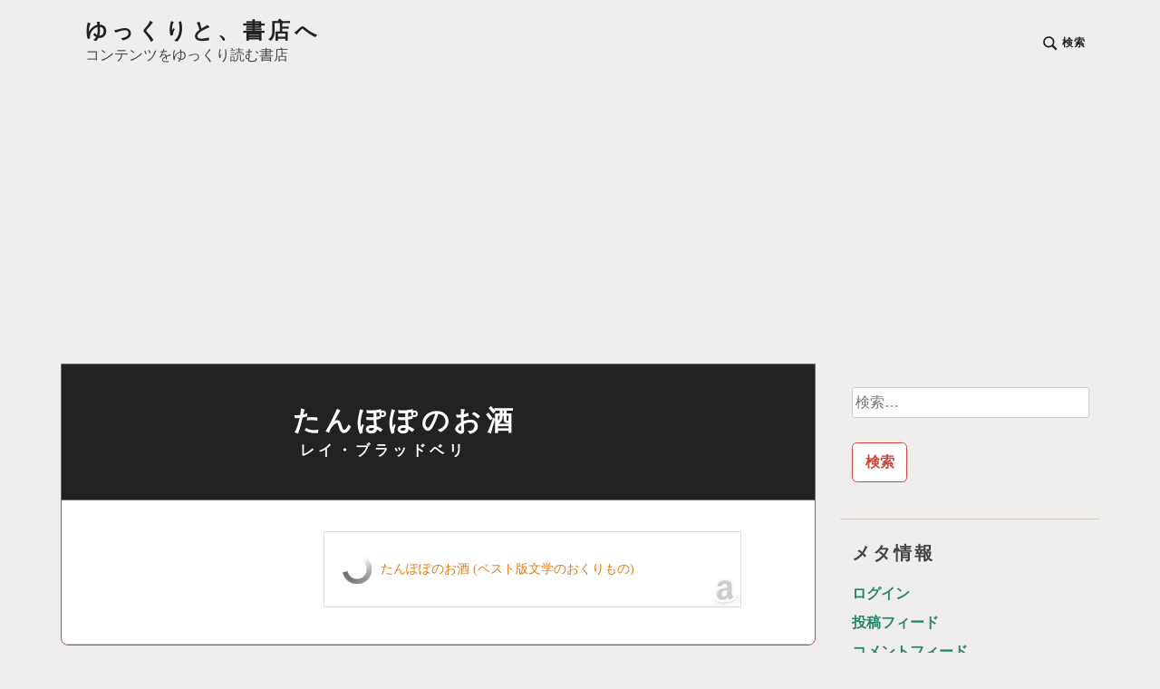

--- FILE ---
content_type: text/html; charset=UTF-8
request_url: https://books.74th.net/book/%E3%81%9F%E3%82%93%E3%81%BD%E3%81%BD%E3%81%AE%E3%81%8A%E9%85%92/
body_size: 11244
content:
<!DOCTYPE html><html lang="ja" class="no-js"><head><meta charset="UTF-8"><meta name="viewport" content="width=device-width, initial-scale=1"><link rel="profile" href="http://gmpg.org/xfn/11"><link rel="pingback" href="https://books.74th.net/xmlrpc.php"><meta name='robots' content='index, follow, max-image-preview:large, max-snippet:-1, max-video-preview:-1' /> <script type="text/javascript" id="wpp-js" src="https://books.74th.net/wp-content/plugins/wordpress-popular-posts/assets/js/wpp.min.js?ver=7.1.0" data-sampling="0" data-sampling-rate="100" data-api-url="https://books.74th.net/wp-json/wordpress-popular-posts" data-post-id="11859" data-token="249bc106ca" data-lang="0" data-debug="0"></script> <script defer src="[data-uri]"></script> <title>たんぽぽのお酒 - ゆっくりと、書店へ</title><link rel="canonical" href="https://books.74th.net/book/たんぽぽのお酒/" /><meta property="og:locale" content="ja_JP" /><meta property="og:type" content="article" /><meta property="og:title" content="たんぽぽのお酒 - ゆっくりと、書店へ" /><meta property="og:url" content="https://books.74th.net/book/たんぽぽのお酒/" /><meta property="og:site_name" content="ゆっくりと、書店へ" /><meta property="article:modified_time" content="2019-06-24T16:57:39+00:00" /><meta name="twitter:card" content="summary_large_image" /> <script type="application/ld+json" class="yoast-schema-graph">{"@context":"https://schema.org","@graph":[{"@type":"WebPage","@id":"https://books.74th.net/book/%e3%81%9f%e3%82%93%e3%81%bd%e3%81%bd%e3%81%ae%e3%81%8a%e9%85%92/","url":"https://books.74th.net/book/%e3%81%9f%e3%82%93%e3%81%bd%e3%81%bd%e3%81%ae%e3%81%8a%e9%85%92/","name":"たんぽぽのお酒 - ゆっくりと、書店へ","isPartOf":{"@id":"https://books.74th.net/#website"},"datePublished":"2019-06-24T16:55:44+00:00","dateModified":"2019-06-24T16:57:39+00:00","breadcrumb":{"@id":"https://books.74th.net/book/%e3%81%9f%e3%82%93%e3%81%bd%e3%81%bd%e3%81%ae%e3%81%8a%e9%85%92/#breadcrumb"},"inLanguage":"ja","potentialAction":[{"@type":"ReadAction","target":["https://books.74th.net/book/%e3%81%9f%e3%82%93%e3%81%bd%e3%81%bd%e3%81%ae%e3%81%8a%e9%85%92/"]}]},{"@type":"BreadcrumbList","@id":"https://books.74th.net/book/%e3%81%9f%e3%82%93%e3%81%bd%e3%81%bd%e3%81%ae%e3%81%8a%e9%85%92/#breadcrumb","itemListElement":[{"@type":"ListItem","position":1,"name":"ホーム","item":"https://books.74th.net/"},{"@type":"ListItem","position":2,"name":"たんぽぽのお酒"}]},{"@type":"WebSite","@id":"https://books.74th.net/#website","url":"https://books.74th.net/","name":"ゆっくりと、書店へ","description":"コンテンツをゆっくり読む書店","potentialAction":[{"@type":"SearchAction","target":{"@type":"EntryPoint","urlTemplate":"https://books.74th.net/?s={search_term_string}"},"query-input":{"@type":"PropertyValueSpecification","valueRequired":true,"valueName":"search_term_string"}}],"inLanguage":"ja"}]}</script> <link rel='dns-prefetch' href='//webfonts.sakura.ne.jp' /><link rel='dns-prefetch' href='//www.googletagmanager.com' /><link rel='dns-prefetch' href='//pagead2.googlesyndication.com' /><link rel="alternate" type="application/rss+xml" title="ゆっくりと、書店へ &raquo; フィード" href="https://books.74th.net/feed/" /><link rel="alternate" type="application/rss+xml" title="ゆっくりと、書店へ &raquo; コメントフィード" href="https://books.74th.net/comments/feed/" /><link rel="alternate" type="application/rss+xml" title="ゆっくりと、書店へ &raquo; たんぽぽのお酒 のコメントのフィード" href="https://books.74th.net/book/%e3%81%9f%e3%82%93%e3%81%bd%e3%81%bd%e3%81%ae%e3%81%8a%e9%85%92/feed/" /> <script defer src="[data-uri]"></script> <style id='wp-emoji-styles-inline-css' type='text/css'>img.wp-smiley, img.emoji {
		display: inline !important;
		border: none !important;
		box-shadow: none !important;
		height: 1em !important;
		width: 1em !important;
		margin: 0 0.07em !important;
		vertical-align: -0.1em !important;
		background: none !important;
		padding: 0 !important;
	}</style><link rel='stylesheet' id='wp-block-library-css' href='https://books.74th.net/wp-includes/css/dist/block-library/style.min.css' type='text/css' media='all' /><style id='classic-theme-styles-inline-css' type='text/css'>/*! This file is auto-generated */
.wp-block-button__link{color:#fff;background-color:#32373c;border-radius:9999px;box-shadow:none;text-decoration:none;padding:calc(.667em + 2px) calc(1.333em + 2px);font-size:1.125em}.wp-block-file__button{background:#32373c;color:#fff;text-decoration:none}</style><style id='global-styles-inline-css' type='text/css'>:root{--wp--preset--aspect-ratio--square: 1;--wp--preset--aspect-ratio--4-3: 4/3;--wp--preset--aspect-ratio--3-4: 3/4;--wp--preset--aspect-ratio--3-2: 3/2;--wp--preset--aspect-ratio--2-3: 2/3;--wp--preset--aspect-ratio--16-9: 16/9;--wp--preset--aspect-ratio--9-16: 9/16;--wp--preset--color--black: #000000;--wp--preset--color--cyan-bluish-gray: #abb8c3;--wp--preset--color--white: #ffffff;--wp--preset--color--pale-pink: #f78da7;--wp--preset--color--vivid-red: #cf2e2e;--wp--preset--color--luminous-vivid-orange: #ff6900;--wp--preset--color--luminous-vivid-amber: #fcb900;--wp--preset--color--light-green-cyan: #7bdcb5;--wp--preset--color--vivid-green-cyan: #00d084;--wp--preset--color--pale-cyan-blue: #8ed1fc;--wp--preset--color--vivid-cyan-blue: #0693e3;--wp--preset--color--vivid-purple: #9b51e0;--wp--preset--gradient--vivid-cyan-blue-to-vivid-purple: linear-gradient(135deg,rgba(6,147,227,1) 0%,rgb(155,81,224) 100%);--wp--preset--gradient--light-green-cyan-to-vivid-green-cyan: linear-gradient(135deg,rgb(122,220,180) 0%,rgb(0,208,130) 100%);--wp--preset--gradient--luminous-vivid-amber-to-luminous-vivid-orange: linear-gradient(135deg,rgba(252,185,0,1) 0%,rgba(255,105,0,1) 100%);--wp--preset--gradient--luminous-vivid-orange-to-vivid-red: linear-gradient(135deg,rgba(255,105,0,1) 0%,rgb(207,46,46) 100%);--wp--preset--gradient--very-light-gray-to-cyan-bluish-gray: linear-gradient(135deg,rgb(238,238,238) 0%,rgb(169,184,195) 100%);--wp--preset--gradient--cool-to-warm-spectrum: linear-gradient(135deg,rgb(74,234,220) 0%,rgb(151,120,209) 20%,rgb(207,42,186) 40%,rgb(238,44,130) 60%,rgb(251,105,98) 80%,rgb(254,248,76) 100%);--wp--preset--gradient--blush-light-purple: linear-gradient(135deg,rgb(255,206,236) 0%,rgb(152,150,240) 100%);--wp--preset--gradient--blush-bordeaux: linear-gradient(135deg,rgb(254,205,165) 0%,rgb(254,45,45) 50%,rgb(107,0,62) 100%);--wp--preset--gradient--luminous-dusk: linear-gradient(135deg,rgb(255,203,112) 0%,rgb(199,81,192) 50%,rgb(65,88,208) 100%);--wp--preset--gradient--pale-ocean: linear-gradient(135deg,rgb(255,245,203) 0%,rgb(182,227,212) 50%,rgb(51,167,181) 100%);--wp--preset--gradient--electric-grass: linear-gradient(135deg,rgb(202,248,128) 0%,rgb(113,206,126) 100%);--wp--preset--gradient--midnight: linear-gradient(135deg,rgb(2,3,129) 0%,rgb(40,116,252) 100%);--wp--preset--font-size--small: 13px;--wp--preset--font-size--medium: 20px;--wp--preset--font-size--large: 36px;--wp--preset--font-size--x-large: 42px;--wp--preset--spacing--20: 0.44rem;--wp--preset--spacing--30: 0.67rem;--wp--preset--spacing--40: 1rem;--wp--preset--spacing--50: 1.5rem;--wp--preset--spacing--60: 2.25rem;--wp--preset--spacing--70: 3.38rem;--wp--preset--spacing--80: 5.06rem;--wp--preset--shadow--natural: 6px 6px 9px rgba(0, 0, 0, 0.2);--wp--preset--shadow--deep: 12px 12px 50px rgba(0, 0, 0, 0.4);--wp--preset--shadow--sharp: 6px 6px 0px rgba(0, 0, 0, 0.2);--wp--preset--shadow--outlined: 6px 6px 0px -3px rgba(255, 255, 255, 1), 6px 6px rgba(0, 0, 0, 1);--wp--preset--shadow--crisp: 6px 6px 0px rgba(0, 0, 0, 1);}:where(.is-layout-flex){gap: 0.5em;}:where(.is-layout-grid){gap: 0.5em;}body .is-layout-flex{display: flex;}.is-layout-flex{flex-wrap: wrap;align-items: center;}.is-layout-flex > :is(*, div){margin: 0;}body .is-layout-grid{display: grid;}.is-layout-grid > :is(*, div){margin: 0;}:where(.wp-block-columns.is-layout-flex){gap: 2em;}:where(.wp-block-columns.is-layout-grid){gap: 2em;}:where(.wp-block-post-template.is-layout-flex){gap: 1.25em;}:where(.wp-block-post-template.is-layout-grid){gap: 1.25em;}.has-black-color{color: var(--wp--preset--color--black) !important;}.has-cyan-bluish-gray-color{color: var(--wp--preset--color--cyan-bluish-gray) !important;}.has-white-color{color: var(--wp--preset--color--white) !important;}.has-pale-pink-color{color: var(--wp--preset--color--pale-pink) !important;}.has-vivid-red-color{color: var(--wp--preset--color--vivid-red) !important;}.has-luminous-vivid-orange-color{color: var(--wp--preset--color--luminous-vivid-orange) !important;}.has-luminous-vivid-amber-color{color: var(--wp--preset--color--luminous-vivid-amber) !important;}.has-light-green-cyan-color{color: var(--wp--preset--color--light-green-cyan) !important;}.has-vivid-green-cyan-color{color: var(--wp--preset--color--vivid-green-cyan) !important;}.has-pale-cyan-blue-color{color: var(--wp--preset--color--pale-cyan-blue) !important;}.has-vivid-cyan-blue-color{color: var(--wp--preset--color--vivid-cyan-blue) !important;}.has-vivid-purple-color{color: var(--wp--preset--color--vivid-purple) !important;}.has-black-background-color{background-color: var(--wp--preset--color--black) !important;}.has-cyan-bluish-gray-background-color{background-color: var(--wp--preset--color--cyan-bluish-gray) !important;}.has-white-background-color{background-color: var(--wp--preset--color--white) !important;}.has-pale-pink-background-color{background-color: var(--wp--preset--color--pale-pink) !important;}.has-vivid-red-background-color{background-color: var(--wp--preset--color--vivid-red) !important;}.has-luminous-vivid-orange-background-color{background-color: var(--wp--preset--color--luminous-vivid-orange) !important;}.has-luminous-vivid-amber-background-color{background-color: var(--wp--preset--color--luminous-vivid-amber) !important;}.has-light-green-cyan-background-color{background-color: var(--wp--preset--color--light-green-cyan) !important;}.has-vivid-green-cyan-background-color{background-color: var(--wp--preset--color--vivid-green-cyan) !important;}.has-pale-cyan-blue-background-color{background-color: var(--wp--preset--color--pale-cyan-blue) !important;}.has-vivid-cyan-blue-background-color{background-color: var(--wp--preset--color--vivid-cyan-blue) !important;}.has-vivid-purple-background-color{background-color: var(--wp--preset--color--vivid-purple) !important;}.has-black-border-color{border-color: var(--wp--preset--color--black) !important;}.has-cyan-bluish-gray-border-color{border-color: var(--wp--preset--color--cyan-bluish-gray) !important;}.has-white-border-color{border-color: var(--wp--preset--color--white) !important;}.has-pale-pink-border-color{border-color: var(--wp--preset--color--pale-pink) !important;}.has-vivid-red-border-color{border-color: var(--wp--preset--color--vivid-red) !important;}.has-luminous-vivid-orange-border-color{border-color: var(--wp--preset--color--luminous-vivid-orange) !important;}.has-luminous-vivid-amber-border-color{border-color: var(--wp--preset--color--luminous-vivid-amber) !important;}.has-light-green-cyan-border-color{border-color: var(--wp--preset--color--light-green-cyan) !important;}.has-vivid-green-cyan-border-color{border-color: var(--wp--preset--color--vivid-green-cyan) !important;}.has-pale-cyan-blue-border-color{border-color: var(--wp--preset--color--pale-cyan-blue) !important;}.has-vivid-cyan-blue-border-color{border-color: var(--wp--preset--color--vivid-cyan-blue) !important;}.has-vivid-purple-border-color{border-color: var(--wp--preset--color--vivid-purple) !important;}.has-vivid-cyan-blue-to-vivid-purple-gradient-background{background: var(--wp--preset--gradient--vivid-cyan-blue-to-vivid-purple) !important;}.has-light-green-cyan-to-vivid-green-cyan-gradient-background{background: var(--wp--preset--gradient--light-green-cyan-to-vivid-green-cyan) !important;}.has-luminous-vivid-amber-to-luminous-vivid-orange-gradient-background{background: var(--wp--preset--gradient--luminous-vivid-amber-to-luminous-vivid-orange) !important;}.has-luminous-vivid-orange-to-vivid-red-gradient-background{background: var(--wp--preset--gradient--luminous-vivid-orange-to-vivid-red) !important;}.has-very-light-gray-to-cyan-bluish-gray-gradient-background{background: var(--wp--preset--gradient--very-light-gray-to-cyan-bluish-gray) !important;}.has-cool-to-warm-spectrum-gradient-background{background: var(--wp--preset--gradient--cool-to-warm-spectrum) !important;}.has-blush-light-purple-gradient-background{background: var(--wp--preset--gradient--blush-light-purple) !important;}.has-blush-bordeaux-gradient-background{background: var(--wp--preset--gradient--blush-bordeaux) !important;}.has-luminous-dusk-gradient-background{background: var(--wp--preset--gradient--luminous-dusk) !important;}.has-pale-ocean-gradient-background{background: var(--wp--preset--gradient--pale-ocean) !important;}.has-electric-grass-gradient-background{background: var(--wp--preset--gradient--electric-grass) !important;}.has-midnight-gradient-background{background: var(--wp--preset--gradient--midnight) !important;}.has-small-font-size{font-size: var(--wp--preset--font-size--small) !important;}.has-medium-font-size{font-size: var(--wp--preset--font-size--medium) !important;}.has-large-font-size{font-size: var(--wp--preset--font-size--large) !important;}.has-x-large-font-size{font-size: var(--wp--preset--font-size--x-large) !important;}
:where(.wp-block-post-template.is-layout-flex){gap: 1.25em;}:where(.wp-block-post-template.is-layout-grid){gap: 1.25em;}
:where(.wp-block-columns.is-layout-flex){gap: 2em;}:where(.wp-block-columns.is-layout-grid){gap: 2em;}
:root :where(.wp-block-pullquote){font-size: 1.5em;line-height: 1.6;}</style><link rel='stylesheet' id='wordpress-popular-posts-css-css' href='https://books.74th.net/wp-content/cache/autoptimize/autoptimize_single_cff4a50b569f9d814cfe56378d2d03f7.php' type='text/css' media='all' /><link rel='stylesheet' id='parent-style-css' href='https://books.74th.net/wp-content/cache/autoptimize/autoptimize_single_3d659cc83ac4831a07e5608e19268fbd.php' type='text/css' media='all' /><link rel='stylesheet' id='child-style-css' href='https://books.74th.net/wp-content/cache/autoptimize/autoptimize_single_e52334c1d401d9d5eb22fe0f2898d5ee.php' type='text/css' media='all' /><link rel='stylesheet' id='textbook-style-css' href='https://books.74th.net/wp-content/cache/autoptimize/autoptimize_single_e52334c1d401d9d5eb22fe0f2898d5ee.php' type='text/css' media='all' /><link rel='stylesheet' id='amazonjs-css' href='https://books.74th.net/wp-content/cache/autoptimize/autoptimize_single_3e681c008a53fd674d6192fc4c824358.php' type='text/css' media='all' /> <script defer type="text/javascript" src="https://books.74th.net/wp-includes/js/jquery/jquery.min.js" id="jquery-core-js"></script> <script defer type="text/javascript" src="https://books.74th.net/wp-includes/js/jquery/jquery-migrate.min.js" id="jquery-migrate-js"></script> <script defer type="text/javascript" src="//webfonts.sakura.ne.jp/js/sakurav3.js?fadein=0" id="typesquare_std-js"></script>    <script defer type="text/javascript" src="https://www.googletagmanager.com/gtag/js?id=GT-5DG9MB8" id="google_gtagjs-js"></script> <script defer id="google_gtagjs-js-after" src="[data-uri]"></script> <link rel="https://api.w.org/" href="https://books.74th.net/wp-json/" /><link rel="alternate" title="JSON" type="application/json" href="https://books.74th.net/wp-json/wp/v2/book/11859" /><link rel="EditURI" type="application/rsd+xml" title="RSD" href="https://books.74th.net/xmlrpc.php?rsd" /><meta name="generator" content="WordPress 6.6.3" /><link rel='shortlink' href='https://books.74th.net/?p=11859' /><link rel="alternate" title="oEmbed (JSON)" type="application/json+oembed" href="https://books.74th.net/wp-json/oembed/1.0/embed?url=https%3A%2F%2Fbooks.74th.net%2Fbook%2F%25e3%2581%259f%25e3%2582%2593%25e3%2581%25bd%25e3%2581%25bd%25e3%2581%25ae%25e3%2581%258a%25e9%2585%2592%2F" /><link rel="alternate" title="oEmbed (XML)" type="text/xml+oembed" href="https://books.74th.net/wp-json/oembed/1.0/embed?url=https%3A%2F%2Fbooks.74th.net%2Fbook%2F%25e3%2581%259f%25e3%2582%2593%25e3%2581%25bd%25e3%2581%25bd%25e3%2581%25ae%25e3%2581%258a%25e9%2585%2592%2F&#038;format=xml" /><meta name="generator" content="Site Kit by Google 1.137.0" /><script async src="//pagead2.googlesyndication.com/pagead/js/adsbygoogle.js"></script> <script>(adsbygoogle = window.adsbygoogle || []).push({
          google_ad_client: "ca-pub-6797100308681073",
          enable_page_level_ads: true
     });</script><style type='text/css'>h1,h2,h3,h1:lang(ja),h2:lang(ja),h3:lang(ja),.entry-title:lang(ja){ font-family: "見出ミンMA31";}h4,h5,h6,h4:lang(ja),h5:lang(ja),h6:lang(ja),div.entry-meta span:lang(ja),footer.entry-footer span:lang(ja){ font-family: "解ミン 宙 B";}.hentry,.entry-content p,.post-inner.entry-content p,#comments div:lang(ja){ font-family: "A1明朝";}strong,b,#comments .comment-author .fn:lang(ja){ font-family: "A1明朝";}</style><style id="wpp-loading-animation-styles">@-webkit-keyframes bgslide{from{background-position-x:0}to{background-position-x:-200%}}@keyframes bgslide{from{background-position-x:0}to{background-position-x:-200%}}.wpp-widget-block-placeholder,.wpp-shortcode-placeholder{margin:0 auto;width:60px;height:3px;background:#dd3737;background:linear-gradient(90deg,#dd3737 0%,#571313 10%,#dd3737 100%);background-size:200% auto;border-radius:3px;-webkit-animation:bgslide 1s infinite linear;animation:bgslide 1s infinite linear}</style><meta name="google-adsense-platform-account" content="ca-host-pub-2644536267352236"><meta name="google-adsense-platform-domain" content="sitekit.withgoogle.com">  <script type="text/javascript" async="async" src="https://pagead2.googlesyndication.com/pagead/js/adsbygoogle.js?client=ca-pub-6797100308681073&amp;host=ca-host-pub-2644536267352236" crossorigin="anonymous"></script> 
 <script async src="//pagead2.googlesyndication.com/pagead/js/adsbygoogle.js"></script> <script>(adsbygoogle = window.adsbygoogle || []).push({
        google_ad_client: "ca-pub-6797100308681073",
        enable_page_level_ads: true
    });</script> </head><body class="book-template-default single single-book postid-11859"><div id="page" class="site"> <a class="skip-link screen-reader-text" href="#content">コンテンツへスキップ</a><header id="masthead" class="site-header" role="banner"><div class="header-wrap"><div class="site-branding"><p class="site-title"><a href="https://books.74th.net/" rel="home">ゆっくりと、書店へ</a></p><p class="site-description">コンテンツをゆっくり読む書店</p></div><div class="search-toggle"> <a href="#search-container" class="search-toggle-link" aria-expanded="false" aria-controls="search-container"> <svg version="1.1" id="search-open" xmlns="http://www.w3.org/2000/svg" xmlns:xlink="http://www.w3.org/1999/xlink" x="0px" y="0px" viewBox="0 0 16 16" enable-background="new 0 0 16 16" xml:space="preserve"> <path d="M14.7,13.3L11,9.6c0.6-0.9,1-2,1-3.1C12,3.5,9.5,1,6.5,1S1,3.5,1,6.5S3.5,12,6.5,12c1.2,0,2.2-0.4,3.1-1l3.7,3.7L14.7,13.3z M2.5,6.5c0-2.2,1.8-4,4-4s4,1.8,4,4s-1.8,4-4,4S2.5,8.7,2.5,6.5z"/> </svg> <span>検索</span> </a></div></div><nav id="site-navigation" class="main-navigation" role="navigation"> <button class="menu-toggle" aria-controls="header-menu" aria-expanded="false">メニュー</button><div id="header-menu" class="menu"><ul><li class="page_item page-item-13090"><a href="https://books.74th.net/affiliate-disclosure/">Affiliate Disclosure</a></li></ul></div><div id="search-container" class="search-box-wrapper"><div class="search-box"><form role="search" method="get" class="search-form" action="https://books.74th.net/"> <label> <span class="screen-reader-text">検索:</span> <input type="search" class="search-field" placeholder="検索&hellip;" value="" name="s" /> </label> <input type="submit" class="search-submit" value="検索" /></form></div></div></nav></header><div id="content" class="site-content"><div id="primary" class="content-area"><main id="main" class="site-main" role="main"><article id="post-11859" class="post-11859 book type-book status-publish hentry category-novel"><header class="entry-header"><h1 class="entry-title"><span class="book_title">たんぽぽのお酒</span><div class="authors_div"><span class="authors author-66"><a href="https://books.74th.net/authors/ray-douglas-bradbury/">レイ・ブラッドベリ</a></span></div></h1><div class="post-thumbnail"></div></header><div class="entry-content"><div data-role="amazonjs" data-asin="4794912412" data-locale="JP" data-tmpl="" data-img-size="" class="asin_4794912412_JP_ amazonjs_item"><div class="amazonjs_indicator"><span class="amazonjs_indicator_img"></span><a class="amazonjs_indicator_title" href="#">たんぽぽのお酒 (ベスト版文学のおくりもの)</a><span class="amazonjs_indicator_footer"></span></div></div></div><footer class="entry-footer"></footer></article><nav class="navigation post-navigation" aria-label="投稿"><h2 class="screen-reader-text">投稿ナビゲーション</h2><div class="nav-links"><div class="nav-previous"><a href="https://books.74th.net/book/%e3%82%b0%e3%83%ac%e3%83%bc%e3%83%bb%e3%83%ac%e3%83%b3%e3%82%ba%e3%83%9e%e3%83%b3/" rel="prev"><span class="meta-nav" aria-hidden="true">前</span> <span class="meta-title">グレー・レンズマン</span></a></div><div class="nav-next"><a href="https://books.74th.net/book/%e3%81%af%e3%81%a0%e3%81%8b%e3%81%ae%e5%a4%aa%e9%99%bd/" rel="next"><span class="meta-nav" aria-hidden="true">次へ</span> <span class="meta-title">はだかの太陽</span></a></div></div></nav><div id="comments" class="comments-area"><div id="respond" class="comment-respond"><h3 id="reply-title" class="comment-reply-title">コメントを残す <small><a rel="nofollow" id="cancel-comment-reply-link" href="/book/%E3%81%9F%E3%82%93%E3%81%BD%E3%81%BD%E3%81%AE%E3%81%8A%E9%85%92/#respond" style="display:none;">コメントをキャンセル</a></small></h3><form action="https://books.74th.net/wp-comments-post.php" method="post" id="commentform" class="comment-form" novalidate><p class="comment-notes"><span id="email-notes">メールアドレスが公開されることはありません。</span> <span class="required-field-message"><span class="required">※</span> が付いている欄は必須項目です</span></p><p class="comment-form-comment"><label for="comment">コメント <span class="required">※</span></label><textarea id="comment" name="comment" cols="45" rows="8" maxlength="65525" required></textarea></p><p class="comment-form-author"><label for="author">名前 <span class="required">※</span></label> <input id="author" name="author" type="text" value="" size="30" maxlength="245" autocomplete="name" required /></p><p class="comment-form-email"><label for="email">メール <span class="required">※</span></label> <input id="email" name="email" type="email" value="" size="30" maxlength="100" aria-describedby="email-notes" autocomplete="email" required /></p><p class="comment-form-url"><label for="url">サイト</label> <input id="url" name="url" type="url" value="" size="30" maxlength="200" autocomplete="url" /></p><p class="comment-form-cookies-consent"><input id="wp-comment-cookies-consent" name="wp-comment-cookies-consent" type="checkbox" value="yes" /> <label for="wp-comment-cookies-consent">次回のコメントで使用するためブラウザーに自分の名前、メールアドレス、サイトを保存する。</label></p><p class="form-submit"><input name="submit" type="submit" id="submit" class="submit" value="コメントを送信" /> <input type='hidden' name='comment_post_ID' value='11859' id='comment_post_ID' /> <input type='hidden' name='comment_parent' id='comment_parent' value='0' /></p><p style="display: none;"><input type="hidden" id="akismet_comment_nonce" name="akismet_comment_nonce" value="5e7efb52c5" /></p><p style="display: none !important;" class="akismet-fields-container" data-prefix="ak_"><label>&#916;<textarea name="ak_hp_textarea" cols="45" rows="8" maxlength="100"></textarea></label><input type="hidden" id="ak_js_1" name="ak_js" value="118"/><script defer src="[data-uri]"></script></p></form></div></div></main></div><aside id="secondary" class="widget-area" role="complementary"><section id="search-2" class="widget widget_search"><form role="search" method="get" class="search-form" action="https://books.74th.net/"> <label> <span class="screen-reader-text">検索:</span> <input type="search" class="search-field" placeholder="検索&hellip;" value="" name="s" /> </label> <input type="submit" class="search-submit" value="検索" /></form></section><section id="meta-2" class="widget widget_meta"><h2 class="widget-title">メタ情報</h2><ul><li><a rel="nofollow" href="https://books.74th.net/wp-login.php">ログイン</a></li><li><a href="https://books.74th.net/feed/">投稿フィード</a></li><li><a href="https://books.74th.net/comments/feed/">コメントフィード</a></li><li><a href="https://ja.wordpress.org/">WordPress.org</a></li></ul></section></aside></div><footer id="colophon" class="site-footer" role="contentinfo"><div class="site-footer-wrap"><div class="site-info"> <a href="https://ja.wordpress.org/">Proudly powered by WordPress</a> <span class="sep"> | </span> Theme: TextBook by <a href="http://wordpress.com/themes/" rel="designer">WordPress.com</a>.</div></div></footer></div> <script defer type="text/javascript" src="https://books.74th.net/wp-content/cache/autoptimize/autoptimize_single_2489601a15565cc4edf0c774699168f2.php" id="textbook-flexslider-js"></script> <script defer type="text/javascript" src="https://books.74th.net/wp-content/cache/autoptimize/autoptimize_single_b28e204c54a656fab4e54029db421951.php" id="textbook-functions-js"></script> <script defer id="textbook-navigation-js-extra" src="[data-uri]"></script> <script defer type="text/javascript" src="https://books.74th.net/wp-content/cache/autoptimize/autoptimize_single_b0d8684d4be844a45f9e5c796c21c71d.php" id="textbook-navigation-js"></script> <script defer type="text/javascript" src="https://books.74th.net/wp-content/cache/autoptimize/autoptimize_single_381a9581291af74e622863b9ae1436bd.php" id="textbook-skip-link-focus-fix-js"></script> <script defer type="text/javascript" src="https://books.74th.net/wp-includes/js/comment-reply.min.js" id="comment-reply-js" data-wp-strategy="async"></script> <script defer type="text/javascript" src="https://books.74th.net/wp-content/cache/autoptimize/autoptimize_single_91954b488a9bfcade528d6ff5c7ce83f.php" id="akismet-frontend-js"></script> <script defer type="text/javascript" src="https://books.74th.net/wp-content/plugins/amazonjs/components/js/jquery-tmpl/jquery.tmpl.min.js" id="jquery-tmpl-js"></script> <script defer id="amazonjs-js-extra" src="[data-uri]"></script> <script defer type="text/javascript" src="https://books.74th.net/wp-content/cache/autoptimize/autoptimize_single_14b64080859bbf42df62c5a4356475c6.php" id="amazonjs-js"></script> </body></html>

--- FILE ---
content_type: text/html; charset=utf-8
request_url: https://www.google.com/recaptcha/api2/aframe
body_size: 269
content:
<!DOCTYPE HTML><html><head><meta http-equiv="content-type" content="text/html; charset=UTF-8"></head><body><script nonce="nzqVZfQoGMkbP8FIFDKBcg">/** Anti-fraud and anti-abuse applications only. See google.com/recaptcha */ try{var clients={'sodar':'https://pagead2.googlesyndication.com/pagead/sodar?'};window.addEventListener("message",function(a){try{if(a.source===window.parent){var b=JSON.parse(a.data);var c=clients[b['id']];if(c){var d=document.createElement('img');d.src=c+b['params']+'&rc='+(localStorage.getItem("rc::a")?sessionStorage.getItem("rc::b"):"");window.document.body.appendChild(d);sessionStorage.setItem("rc::e",parseInt(sessionStorage.getItem("rc::e")||0)+1);localStorage.setItem("rc::h",'1767097771867');}}}catch(b){}});window.parent.postMessage("_grecaptcha_ready", "*");}catch(b){}</script></body></html>

--- FILE ---
content_type: text/css; charset=utf-8
request_url: https://books.74th.net/wp-content/cache/autoptimize/autoptimize_single_3d659cc83ac4831a07e5608e19268fbd.php
body_size: 13378
content:
html{font-family:sans-serif;-webkit-text-size-adjust:100%;-ms-text-size-adjust:100%}body{margin:0}article,aside,details,figcaption,figure,footer,header,main,menu,nav,section,summary{display:block}audio,canvas,progress,video{display:inline-block;vertical-align:baseline}audio:not([controls]){display:none;height:0}[hidden],template{display:none}a{background-color:transparent}a:active,a:hover{outline:0}abbr[title]{border-bottom:1px dotted}b,strong{font-weight:700}dfn{font-style:italic}h1{font-size:2em;margin:.67em 0}mark{background:#ff0;color:#222}small{font-size:80%}sub,sup{font-size:75%;line-height:0;position:relative;vertical-align:baseline}sup{top:-.5em}sub{bottom:-.25em}img{border:0}svg:not(:root){overflow:hidden}figure{margin:1em 40px}hr{box-sizing:content-box;height:0}pre{overflow:auto}code,kbd,pre,samp{font-family:monospace,monospace;font-size:1em}button,input,optgroup,select,textarea{color:inherit;font:inherit;margin:0}button{overflow:visible}button,select{text-transform:none}button,html input[type=button],input[type=reset],input[type=submit]{-webkit-appearance:button;cursor:pointer}button[disabled],html input[disabled]{cursor:default}button::-moz-focus-inner,input::-moz-focus-inner{border:0;padding:0}input{line-height:normal}input[type=checkbox],input[type=radio]{box-sizing:border-box;padding:0}input[type=number]::-webkit-inner-spin-button,input[type=number]::-webkit-outer-spin-button{height:auto}input[type=search]{-webkit-appearance:textfield;box-sizing:content-box}input[type=search]::-webkit-search-cancel-button,input[type=search]::-webkit-search-decoration{-webkit-appearance:none}fieldset{border:1px solid silver;margin:0 2px;padding:.35em .625em .75em}legend{border:0;padding:0}textarea{overflow:auto}optgroup{font-weight:700}table{border-collapse:collapse;border-spacing:0}td,th{padding:0}.screen-reader-text{clip:rect(1px,1px,1px,1px);position:absolute !important;height:1px;width:1px;overflow:hidden}.screen-reader-text:focus{background-color:#f1f1f1;border-radius:3px;box-shadow:0 0 2px 2px rgba(0,0,0,.6);clip:auto !important;color:#21759b;display:block;font-size:14px;font-size:.875rem;font-weight:700;height:auto;left:5px;line-height:normal;padding:15px 23px 14px;text-decoration:none;top:5px;width:auto;z-index:100000}#content[tabindex="-1"]:focus{outline:0}.alignleft{display:inline;float:left;margin-right:1.5em}.alignright{display:inline;float:right;margin-left:1.5em}.aligncenter{clear:both;display:block;margin-left:auto;margin-right:auto}.clear:before,.clear:after,.entry-content:before,.entry-content:after,.comment-content:before,.comment-content:after,.site-header:before,.site-header:after,.site-content:before,.site-content:after,.site-footer:before,.site-footer:after{content:"";display:table;table-layout:fixed}.clear:after,.entry-content:after,.comment-content:after,.site-header:after,.site-content:after,.site-footer:after{clear:both}body,button,input,select,textarea{color:#434343;font-family:"Libre Franklin","Helvetica Neue",Helvetica,Arial,sans-serif;font-size:14.4px;font-size:.9rem;font-weight:300;line-height:1.65}@media screen and (min-width:50em){body,button,input,select,textarea{font-size:16px;font-size:1rem}}h1,h2,h3,h4{clear:both;font-family:"Playfair Display SC","Times New Roman",Times,serif;letter-spacing:.15em;line-height:1.25em;word-break:break-word;margin:1.65em 0}h1{font-size:32px;font-size:2rem}h2{font-size:26.72px;font-size:1.67rem}h3{font-size:22.8px;font-size:1.425rem}h4{font-size:20px;font-size:1.25rem}h5{font-size:18px;font-size:1.125rem;font-family:"Libre Franklin","Helvetica Neue",Helvetica,Arial,sans-serif;text-transform:uppercase}h6{font-size:16px;font-size:1rem;font-family:"Libre Franklin","Helvetica Neue",Helvetica,Arial,sans-serif;text-transform:uppercase}p{margin:0 0 1.65em}dfn,cite,em,i{font-style:italic}blockquote{font-family:"Playfair Display","Times New Roman",Times,serif;font-size:17.6px;font-size:1.1rem;line-height:1.5;font-style:italic;color:#222;margin:0 0 0 1.5em}@media screen and (min-width:50em){blockquote{font-size:20px;font-size:1.25rem}}address{margin:0 0 1.5em}pre{background:#eee;font-family:"Courier 10 Pitch",Courier,monospace;font-size:15px;font-size:.9375rem;line-height:1.8;margin-bottom:1.6em;max-width:100%;overflow:auto;padding:1.6em}code,kbd,tt,var{font-family:Monaco,Consolas,"Andale Mono","DejaVu Sans Mono",monospace;font-size:15px;font-size:.9375rem}abbr,acronym{border-bottom:1px dotted #666;cursor:help}mark,ins{background:#fff9c0;text-decoration:none}big{font-size:125%}blockquote,q{quotes:"" ""}blockquote:before,blockquote:after,q:before,q:after{content:""}input[type=text],input[type=email],input[type=url],input[type=password],input[type=search],input[type=number],input[type=tel],input[type=range],input[type=date],input[type=month],input[type=week],input[type=time],input[type=datetime],input[type=datetime-local],input[type=color],textarea{color:#666;border:1px solid #ccc;border-radius:3px;width:100%}input[type=text]:focus,input[type=email]:focus,input[type=url]:focus,input[type=password]:focus,input[type=search]:focus,input[type=number]:focus,input[type=tel]:focus,input[type=range]:focus,input[type=date]:focus,input[type=month]:focus,input[type=week]:focus,input[type=time]:focus,input[type=datetime]:focus,input[type=datetime-local]:focus,input[type=color]:focus,textarea:focus{color:#111}select{border:1px solid #ccc}input[type=text],input[type=email],input[type=url],input[type=password],input[type=search],input[type=number],input[type=tel],input[type=range],input[type=date],input[type=month],input[type=week],input[type=time],input[type=datetime],input[type=datetime-local],input[type=color]{padding:3px}textarea{padding-left:3px;width:100%}button,input[type=button],input[type=reset],input[type=submit]{font-size:16px;font-size:1rem;-webkit-border-radius:.333em;-moz-border-radius:.333em;border-radius:.333em;border:1px solid #ce4639;background:#fff;color:#ce4639;font-weight:600;line-height:1;outline:none;padding:.825em 13.5px;-webkit-transition:color .125s ease-out,background .125s ease-out,border-color .125s ease-out;-moz-transition:color .125s ease-out,background .125s ease-out,border-color .125s ease-out;-o-transition:color .125s ease-out,background .125s ease-out,border-color .125s ease-out;transition:color .125s ease-out,background .125s ease-out,border-color .125s ease-out}button:hover,input[type=button]:hover,input[type=reset]:hover,input[type=submit]:hover,button:focus,input[type=button]:focus,input[type=reset]:focus,input[type=submit]:focus{background:#222;border:1px solid #222;color:#fff;font-weight:600;outline:none}hr{background-color:#ccc;border:0;height:1px;margin-bottom:1.5em}.avatar{-webkit-border-radius:10%;-moz-border-radius:10%;border-radius:10%}ul,ol{margin:0 0 1.5em 27px;padding:0}ul{list-style:disc}ol{list-style:decimal}li>ul,li>ol{margin-bottom:0;margin-left:1.5em}dt{font-weight:700}dd{margin:0 1.5em 1.5em}table{margin:0 0 1.5em;width:100%}table th,table td{padding:.5em;text-align:left}.entry-content table{border-collapse:collapse}.entry-content table tbody tr:nth-child(odd){background:#fff}.entry-content table tbody{background:#fff;border:1px solid #ce4639;-webkit-border-bottom-left-radius:.5em;-moz-border-bottom-left-radius:.5em;border-bottom-left-radius:.5em;-webkit-border-bottom-right-radius:.5em;-moz-border-bottom-right-radius:.5em;border-bottom-right-radius:.5em;overflow:hidden}.entry-content table tbody tr:nth-child(even){background:#f0eeec}.entry-content table th,.entry-content table td{border:1px solid #ce4639}.entry-content table thead tr{font-size:12.8px;font-size:.8rem;font-weight:700;letter-spacing:.075em;line-height:1.2375em;text-transform:uppercase;background:#222;color:#fff}.menu-toggle{display:block;float:right;margin-right:5px;margin-bottom:1.65em}.menu-toggle.toggled-on{background:#ce4639;border-color:#ce4639;color:#fff}.main-navigation{clear:both;display:block;position:absolute;top:1.65em;right:10px;width:auto;z-index:3}.main-navigation ul{list-style:none;margin:0;padding-left:0}.main-navigation>div{display:none}.main-navigation>div.toggled-on{display:block}.main-navigation>div>ul{list-style:none;margin:0;padding-left:0;background:#fff;border:1px solid #ce4639;-webkit-border-top-left-radius:.5em;-moz-border-top-left-radius:.5em;border-top-left-radius:.5em;-webkit-border-top-right-radius:.5em;-moz-border-top-right-radius:.5em;border-top-right-radius:.5em;overflow:hidden;overflow:inherit}.main-navigation>div>ul li{position:relative;position:relative}.main-navigation>div>ul li:before{content:"";position:absolute;border-bottom:1px solid #ce4639;bottom:0;height:0;left:0;width:100%}.main-navigation>div>ul li:hover span,.main-navigation>div>ul li.focus span{color:#777}.main-navigation>div>ul li:hover>ul,.main-navigation>div>ul li.focus>ul{left:auto}.main-navigation .sub-menu,.main-navigation .children{position:relative;display:none}.main-navigation .sub-menu:before,.main-navigation .children:before{content:"";position:absolute;border-top:1px solid #ce4639;height:0;top:0;left:0;width:100%}.main-navigation .sub-menu a:before,.main-navigation .children a:before{content:"\26AC\00a0\00a0";color:#777;display:inline-block;font-weight:100}.main-navigation .sub-menu:before,.main-navigation .children:before{top:-1px}.main-navigation .sub-menu.toggled-on,.main-navigation .children.toggled-on{display:block}.main-navigation .sub-menu ul,.main-navigation .children ul{position:relative}.main-navigation .sub-menu ul:before,.main-navigation .children ul:before{content:"";position:absolute;border-top:1px solid #cfccc7;height:0;top:0;left:0;width:100%}.main-navigation .sub-menu ul:before,.main-navigation .children ul:before{top:-1px}.main-navigation .sub-menu li,.main-navigation .children li{position:relative;position:relative}.main-navigation .sub-menu li:before,.main-navigation .children li:before{content:"";position:absolute;border-bottom:1px solid #cfccc7;bottom:0;height:0;left:0;width:100%}.main-navigation .sub-menu li.menu-item-has-children ul a,.main-navigation .sub-menu li.page_item_has_children ul a,.main-navigation .children li.menu-item-has-children ul a,.main-navigation .children li.page_item_has_children ul a{padding-left:40.5px}.main-navigation a{display:block;font-weight:600;line-height:1.1875em;padding:20.25px;word-break:break-word}.main-navigation a span{display:none}.main-navigation .menu-item-has-children>a,.main-navigation .page_item_has_children>a{padding:20.25px 55px 20.25px 20.25px}.main-navigation .dropdown-toggle{-webkit-border-radius:100%;-moz-border-radius:100%;border-radius:100%;background:0 0;border:2px solid #777;color:#777;display:inline-block;fill:currentColor;height:32px;position:absolute;right:12px;text-align:center;top:12px;width:32px;z-index:2}.main-navigation .dropdown-toggle:focus{background:#26866d;border-color:#26866d}.main-navigation .dropdown-toggle svg{height:20px;position:absolute;left:4px;top:4px;width:20px}.main-navigation .dropdown-toggle:focus svg{fill:#fff}.main-navigation .dropdown-toggle.toggled-on{color:#fff;background-color:#ce4639;border-color:#ce4639;-ms-transform:rotate(45deg);-webkit-transform:rotate(45deg);transform:rotate(45deg)}.main-navigation .dropdown-toggle.toggled-on:focus svg{fill:currentColor}.main-navigation.toggled-on{width:calc(100% - 20px)}.main-navigation.toggled-on>div>ul{display:flex;flex-direction:column;width:100%}@media screen and (min-width:50em){.menu-toggle{display:none}.main-navigation{min-height:55px;margin-bottom:3.3em;position:relative;top:inherit;right:inherit;width:100%;z-index:5}.main-navigation>div{display:block;position:relative;z-index:2}.main-navigation>div.hide{z-index:1}.main-navigation>div.hide ul{max-height:0;opacity:0;overflow:hidden;z-index:0}.main-navigation a{height:100%;position:relative;z-index:3}.main-navigation a:hover{color:#fff}.main-navigation a:hover span{color:#777}.main-navigation a span{color:#434343;display:block;font-size:12px;font-size:.75rem;font-weight:300;line-height:1.65;margin-top:3px}.main-navigation .menu-item-has-children a,.main-navigation .page_item_has_children a{padding:20px 35px 26px 20px}.main-navigation .menu-item-has-children>ul li a,.main-navigation .page_item_has_children>ul li a{padding-bottom:20px}.main-navigation>div>ul,.main-navigation.toggled-on>div>ul{background:#fff;border:1px solid #ce4639;-webkit-border-radius:.5em;-moz-border-radius:.5em;border-radius:.5em;overflow:hidden;align-content:stretch;align-items:stretch;display:flex;flex-direction:row;flex-wrap:wrap;max-height:9999px;opacity:1;overflow:visible;-webkit-transition:all .125s ease-out;-moz-transition:all .125s ease-out;-o-transition:all .125s ease-out;transition:all .125s ease-out}.main-navigation>div>ul>li,.main-navigation.toggled-on>div>ul>li{margin:-1px -1px 0;width:calc(20% + 2px)}.main-navigation>div>ul>li:before,.main-navigation.toggled-on>div>ul>li:before{position:relative}.main-navigation>div>ul>li:before:before,.main-navigation.toggled-on>div>ul>li:before:before{content:"";position:absolute;border:none}.main-navigation>div>ul>li:hover,.main-navigation>div>ul>li.focus,.main-navigation.toggled-on>div>ul>li:hover,.main-navigation.toggled-on>div>ul>li.focus{background:#222}.main-navigation>div>ul>li:hover a,.main-navigation>div>ul>li.focus a,.main-navigation.toggled-on>div>ul>li:hover a,.main-navigation.toggled-on>div>ul>li.focus a{color:#777}.main-navigation>div>ul>li:hover a:hover,.main-navigation>div>ul>li.focus a:hover,.main-navigation>div>ul>li.focus a:focus,.main-navigation.toggled-on>div>ul>li:hover a:hover,.main-navigation.toggled-on>div>ul>li.focus a:hover,.main-navigation.toggled-on>div>ul>li.focus a:focus{color:#fff}.main-navigation>div ul li:hover>button,.main-navigation>div ul li.focus>button,.main-navigation>div ul li:hover>button,.main-navigation>div ul li.focus>button{border-color:#fff}.main-navigation>div ul li:hover>button svg,.main-navigation>div ul li.focus>button svg,.main-navigation>div ul li:hover>button svg,.main-navigation>div ul li.focus>button svg{fill:#fff}.main-navigation>div>ul>li:hover .sub-menu,.main-navigation>div>ul>li:hover .children,.main-navigation>div>ul>li.focus .sub-menu,.main-navigation>div>ul>li.focus .children,.main-navigation.toggled-on>div>ul>li:hover .sub-menu,.main-navigation.toggled-on>div>ul>li:hover .children,.main-navigation.toggled-on>div>ul>li.focus .sub-menu,.main-navigation.toggled-on>div>ul>li.focus .children{display:block}.main-navigation .sub-menu,.main-navigation .children{background:#222;box-shadow:2px 3px 3px rgba(0,0,0,.33);display:inherit;float:left;position:absolute;top:calc(100% - 10px);left:-999em;width:300px;z-index:99999}.main-navigation .sub-menu ul,.main-navigation .children ul{position:absolute;left:-999em;top:0}.main-navigation .sub-menu ul:before,.main-navigation .children ul:before{border-color:#ce4639}.main-navigation .sub-menu a:before,.main-navigation .children a:before{content:"";display:none}.main-navigation .sub-menu li a,.main-navigation .children li a{color:#fff}.main-navigation .sub-menu li:before,.main-navigation .children li:before{border-color:#ce4639}.main-navigation .sub-menu li:hover>ul,.main-navigation .sub-menu li.focus>ul,.main-navigation .children li:hover>ul,.main-navigation .children li.focus>ul{left:100%}.main-navigation .sub-menu li:hover>a,.main-navigation .sub-menu li.focus>a,.main-navigation .sub-menu li.menu-item-has-children li a:hover,.main-navigation .sub-menu li.page_item_has_children li a:hover,.main-navigation .children li:hover>a,.main-navigation .children li.focus>a,.main-navigation .children li.menu-item-has-children li a:hover,.main-navigation .children li.page_item_has_children li a:hover{color:#777}.main-navigation .sub-menu li.menu-item-has-children:hover ul li,.main-navigation .sub-menu li.page_item_has_children:hover ul li,.main-navigation .children li.menu-item-has-children:hover ul li,.main-navigation .children li.page_item_has_children:hover ul li{background:#2a2a2a}.main-navigation .sub-menu li.menu-item-has-children ul a,.main-navigation .sub-menu li.page_item_has_children ul a,.main-navigation .children li.menu-item-has-children ul a,.main-navigation .children li.page_item_has_children ul a{padding-left:20.25px}.main-navigation .sub-menu li.menu-item-has-children:hover ul a:active,.main-navigation .sub-menu li.menu-item-has-children:hover ul a:hover,.main-navigation .sub-menu li.page_item_has_children:hover ul a:active,.main-navigation .sub-menu li.page_item_has_children:hover ul a:hover,.main-navigation .children li.menu-item-has-children:hover ul a:active,.main-navigation .children li.menu-item-has-children:hover ul a:hover,.main-navigation .children li.page_item_has_children:hover ul a:active,.main-navigation .children li.page_item_has_children:hover ul a:hover{color:#fff}.main-navigation.add-seperators>div>ul>li{position:relative}.main-navigation.add-seperators>div>ul>li:before{content:"";position:absolute;border-bottom:1px solid #ce4639;bottom:0;height:0;left:0;width:100%}.main-navigation.add-seperators>div>ul>li:before{bottom:0}.main-navigation.add-seperators>div>ul>li:nth-child(5n):nth-last-child(-n+6)~li:before,.main-navigation.add-seperators>div>ul>li:last-child:nth-child(-n+4):before{display:none}.main-navigation.add-seperators>div>ul>li:nth-child(5n):nth-last-child(-n+6)~li:hover:before,.main-navigation.add-seperators>div>ul>li:last-child:nth-child(-n+4):hover:before{border-color:#222;bottom:-1px;display:block}.main-navigation .dropdown-toggle{height:20px;padding:0;right:18px;top:18px;width:20px;z-index:2}.main-navigation .dropdown-toggle svg{height:16px;left:0;position:absolute;top:0;width:16px}.main-navigation .dropdown-toggle.toggled-on{background-color:transparent;border-color:#777;color:#777;-ms-transform:rotate(0deg);-webkit-transform:rotate(0deg);transform:rotate(0deg)}}.footer-navigation{display:block;margin-bottom:1.65em}.footer-navigation>div>ul{list-style:none;margin:0 0 0 -13.5px;padding-left:0}.footer-navigation li{display:inline-block}.footer-navigation a{font-size:12px;font-size:.75rem;font-weight:700;letter-spacing:.075em;line-height:1.65em;text-transform:uppercase;display:block;font-weight:600;line-height:1.65em;padding:0 13.5px;word-break:break-word}.posts-navigation,.post-navigation,.comment-navigation{background:#fff;border:1px solid #ce4639;-webkit-border-bottom-left-radius:.5em;-moz-border-bottom-left-radius:.5em;border-bottom-left-radius:.5em;-webkit-border-bottom-right-radius:.5em;-moz-border-bottom-right-radius:.5em;border-bottom-right-radius:.5em;overflow:hidden}.site-main .posts-navigation,.site-main .post-navigation,.site-main .comment-navigation{display:block;margin:0 0 1.65em;overflow:hidden}.posts-navigation .nav-links,.post-navigation .nav-links,.comment-navigation .nav-links{display:block}.posts-navigation .nav-links a,.post-navigation .nav-links a,.comment-navigation .nav-links a{display:block;height:100%}.posts-navigation .nav-previous,.post-navigation .nav-previous,.comment-navigation .nav-previous{position:relative;width:100%;position:relative}.posts-navigation .nav-previous:before,.post-navigation .nav-previous:before,.comment-navigation .nav-previous:before{content:"";position:absolute;border-bottom:1px solid #ce4639;bottom:0;height:0;left:0;width:100%}.posts-navigation .nav-previous:before,.post-navigation .nav-previous:before,.comment-navigation .nav-previous:before{bottom:-1px}.posts-navigation .nav-next,.post-navigation .nav-next,.comment-navigation .nav-next{position:relative;width:100%;position:relative}.posts-navigation .nav-next:before,.post-navigation .nav-next:before,.comment-navigation .nav-next:before{content:"";position:absolute;border-bottom:1px solid #ce4639;bottom:0;height:0;left:0;width:100%}.posts-navigation .nav-next:before,.post-navigation .nav-next:before,.comment-navigation .nav-next:before{bottom:-1px}.posts-navigation a,.post-navigation a,.comment-navigation a{display:block}.posts-navigation a>*,.post-navigation a>*,.comment-navigation a>*{display:block;width:100%}.posts-navigation a .meta-nav,.post-navigation a .meta-nav,.comment-navigation a .meta-nav{position:relative;font-size:12px;font-size:.75rem;font-weight:700;letter-spacing:.075em;line-height:1.65em;text-transform:uppercase;line-height:2.475em;padding:0 20.25px}.posts-navigation a .meta-nav:before,.post-navigation a .meta-nav:before,.comment-navigation a .meta-nav:before{content:"";position:absolute;border-bottom:1px solid #ce4639;bottom:0;height:0;left:0;width:100%}.posts-navigation a .meta-title,.post-navigation a .meta-title,.comment-navigation a .meta-title{font-size:24px;font-size:1.5rem;font-family:"Libre Franklin","Helvetica Neue",Helvetica,Arial,sans-serif;font-weight:600;letter-spacing:inherit;line-height:1.25em;font-size:18px;font-size:1.125rem;padding:.4125em 20.25px 1.65em;word-break:break-word}.posts-navigation a:hover,.post-navigation a:hover,.comment-navigation a:hover,.posts-navigation a:focus,.post-navigation a:focus,.comment-navigation a:focus{background:#222;color:#fff}.posts-navigation a:hover .meta-nav:before,.post-navigation a:hover .meta-nav:before,.comment-navigation a:hover .meta-nav:before,.posts-navigation a:focus .meta-nav:before,.post-navigation a:focus .meta-nav:before,.comment-navigation a:focus .meta-nav:before{border-color:#fff}.posts-navigation .nav-previous:hover .meta-nav,.posts-navigation .nav-next:hover .meta-nav,.post-navigation .nav-previous:hover .meta-nav,.post-navigation .nav-next:hover .meta-nav,.comment-navigation .nav-previous:hover .meta-nav,.comment-navigation .nav-next:hover .meta-nav,.posts-navigation .nav-previous:focus .meta-nav,.posts-navigation .nav-next:focus .meta-nav,.post-navigation .nav-previous:focus .meta-nav,.post-navigation .nav-next:focus .meta-nav,.comment-navigation .nav-previous:focus .meta-nav,.comment-navigation .nav-next:focus .meta-nav{border-color:#fff}.comment-navigation{margin-bottom:1.65em;width:100%;-webkit-border-bottom-left-radius:0;-moz-border-bottom-left-radius:0;border-bottom-left-radius:0;-webkit-border-bottom-right-radius:0;-moz-border-bottom-right-radius:0;border-bottom-right-radius:0}.site-main .comment-navigation{margin-bottom:-1px}.comment-navigation a{font-size:24px;font-size:1.5rem;font-family:"Libre Franklin","Helvetica Neue",Helvetica,Arial,sans-serif;font-weight:600;letter-spacing:inherit;line-height:1.25em;font-size:18px;font-size:1.125rem;padding:20.25px;word-wrap:break-word}.posts-navigation{background:#fff;border:1px solid #ce4639;-webkit-border-radius:.5em;-moz-border-radius:.5em;border-radius:.5em;overflow:hidden;overflow:hidden;float:left;width:99%}.posts-navigation .nav-previous{-webkit-border-top-left-radius:.5em;-moz-border-top-left-radius:.5em;border-top-left-radius:.5em;-webkit-border-bottom-left-radius:.5em;-moz-border-bottom-left-radius:.5em;border-bottom-left-radius:.5em;overflow:hidden}.posts-navigation .nav-next{-webkit-border-top-right-radius:.5em;-moz-border-top-right-radius:.5em;border-top-right-radius:.5em;-webkit-border-bottom-right-radius:.5em;-moz-border-bottom-right-radius:.5em;border-bottom-right-radius:.5em;overflow:hidden}.posts-navigation .nav-previous:first-child:last-child,.posts-navigation .nav-next:first-child:last-child{-webkit-border-radius:.5em;-moz-border-radius:.5em;border-radius:.5em}.posts-navigation a{font-weight:600;padding:.4125em 20.25px 1.65em}@media screen and (min-width:37.5em){.site-main .posts-navigation,.site-main .post-navigation,.site-main .comment-navigation{margin:0 0 1.65em;overflow:hidden}.site-main .posts-navigation.comment-navigation,.site-main .post-navigation.comment-navigation,.site-main .comment-navigation.comment-navigation{margin-bottom:-1px}.posts-navigation .nav-links,.post-navigation .nav-links,.comment-navigation .nav-links{display:flex;align-content:stretch}.posts-navigation .nav-links a,.post-navigation .nav-links a,.comment-navigation .nav-links a{display:block;height:100%}.posts-navigation .nav-previous,.post-navigation .nav-previous,.comment-navigation .nav-previous{flex:1 1 50%;position:relative;position:relative}.posts-navigation .nav-previous:before,.post-navigation .nav-previous:before,.comment-navigation .nav-previous:before{content:"";position:absolute;border-right:1px solid #ce4639;height:100%;top:0;right:0;left:inherit;width:0}.posts-navigation .nav-previous:before,.post-navigation .nav-previous:before,.comment-navigation .nav-previous:before{right:-1px}.posts-navigation .nav-next,.post-navigation .nav-next,.comment-navigation .nav-next{flex:1 1 50%;position:relative;position:relative}.posts-navigation .nav-next:before,.post-navigation .nav-next:before,.comment-navigation .nav-next:before{content:"";position:absolute;border-left:1px solid #ce4639;height:100%;left:0;top:0;right:inherit;width:0}.posts-navigation a .meta-title,.post-navigation a .meta-title,.comment-navigation a .meta-title{font-size:24px;font-size:1.5rem}}a{color:#ce4639;text-decoration:none;-webkit-transition:color .125s ease-out;-moz-transition:color .125s ease-out;-o-transition:color .125s ease-out;transition:color .125s ease-out}a:visited{color:#ce4639}a:hover,a:focus,a:active{color:#26866d}a:focus{outline:thin dotted}a:hover,a:active{outline:0}html{box-sizing:border-box}*,*:before,*:after{box-sizing:inherit}body{background:#f0eeec}.js body{opacity:0}.single .site-content,.page .site-content,.error404 .site-content,.search-no-results .site-content{padding-top:0}.site-main{position:relative}@media screen and (min-width:50em){.content-area{float:left;margin:0 -25% 0 0;width:100%}.site-main{margin:0 calc(25% + 27px) 0 0}.no-sidebar .site-main,.error404 .site-main,.search-no-results .site-main{margin:0 10%}}.site-content #secondary .widget{position:relative}.site-content #secondary .widget:before{content:"";position:absolute;border-top:1px solid #cfccc7;height:0;top:0;left:0;width:100%}.site-content #secondary .widget:nth-of-type(3n+1) a{color:#ce4639}.site-content #secondary .widget:nth-of-type(3n+1) a:hover{color:#777}.site-content #secondary .widget:nth-of-type(3n+2) a{color:#26866d}.site-content #secondary .widget:nth-of-type(3n+2) a:hover{color:#777}.site-content #secondary .widget:nth-of-type(3n+3) a{color:#604d88}.site-content #secondary .widget:nth-of-type(3n+3) a:hover{color:#777}@media screen and (min-width:50em){.site-content #secondary{float:right;overflow:hidden;width:25%}.site-content #secondary .widget:first-child:before{display:none}}@media screen and (max-width:37.5em){.header-wrap,.main-navigation,.site-content,.testimonials>*,.featured-content>*,.footer-widget-area .widget-area,.site-footer-wrap{max-width:100%;margin-left:auto;margin-right:auto;padding:1.65em 10px}.header-wrap{padding-left:20px;padding-right:20px}.main-navigation{padding:0 10px}}@media screen and (min-width:37.5em){.header-wrap,.main-navigation,.site-content,.testimonials>*,.featured-content>*,.footer-widget-area .widget-area,.site-footer-wrap{max-width:100%;margin-left:auto;margin-right:auto;padding:1.65em 16.2px}.main-navigation{padding:0 16.2px}}@media screen and (min-width:50em){.header-wrap,.main-navigation,.site-content,.testimonials>*,.featured-content>*,.footer-widget-area .widget-area,.site-footer-wrap{max-width:60em;padding:1.65em 27px}.main-navigation{padding:0 27px}.footer-widget-area .widget-area{padding:3.3em 27px 1.65em}}@media screen and (min-width:60em){.header-wrap,.main-navigation,.site-content,.testimonials>*,.featured-content>*,.footer-widget-area .widget-area,.site-footer-wrap{max-width:75em}}@media screen and (max-width:50em){.site-header{background:0 0 !important}}#masthead .site-header a{color:#222}#masthead .site-header a:hover,#masthead .site-header a:active{color:#ce4639}.site-header{position:relative;z-index:4}.header-wrap{position:relative;z-index:2}.site-logo-link{display:block;line-height:0;width:100px;margin-bottom:1.65em}.site-branding{padding-right:70px}.site-branding .site-title{font-family:"Playfair Display SC","Times New Roman",Times,serif;font-size:24px;font-size:1.5rem;font-weight:600;letter-spacing:.175em;line-height:1.125em;margin:0 0 .61875em}.site-branding .site-description{font-size:14.4px;font-size:.9rem;margin:0 0 1.65em}.site-branding a{display:inline-block}.site-branding a:link,.site-branding a:visited{color:#222}.site-branding a:hover,.site-branding a:active{color:#ce4639}@media screen and (min-width:50em){.site-header{position:relative;z-index:inherit}.header-wrap{display:flex;justify-content:space-between;align-items:center}.site-logo-link{line-height:0;margin-bottom:0;width:100px}.site-branding{flex:3 1 15%;padding:0 27px}.site-branding .site-title{font-size:24px;font-size:1.5rem;margin:-5px 0 0}.site-branding .site-description{font-size:16px;font-size:1rem;margin-bottom:0}}.search-toggle{display:none;text-align:right}.search-box-wrapper{-webkit-box-sizing:border-box;-moz-box-sizing:border-box;box-sizing:border-box;display:none;position:relative;width:100%}.toggled .search-box-wrapper{display:block}.search-box{background:#fff;border:1px solid #222;border-color:#ce4639;margin:-2px 0 0;overflow:hidden;width:calc(100%);-webkit-border-bottom-left-radius:.5em;-moz-border-bottom-left-radius:.5em;border-bottom-left-radius:.5em;-webkit-border-bottom-right-radius:.5em;-moz-border-bottom-right-radius:.5em;border-bottom-right-radius:.5em}.search-box .search-submit{background:#222;border:1px solid #222;color:#fff;float:left;line-height:1.7;margin:-1px;width:calc(25%);-webkit-border-radius:0;-moz-border-radius:0;border-radius:0}.search-box .search-submit:focus{background:#ce4639;border:1px solid #ce4639}.search-box .search-field{-webkit-border-radius:0;-moz-border-radius:0;border-radius:0;background-color:transparent;border:none;color:#222;float:right;font-size:16px;font-size:1rem;font-weight:300;padding:.825em 13.5px;width:calc(75% - 27px)}@media screen and (min-width:50em){.search-toggle{display:inline-flex;height:2em;line-height:1;font-size:12px;font-size:.75rem;font-weight:700;letter-spacing:.075em;line-height:1.65em;text-transform:uppercase}.search-toggle a{color:#222;fill:currentColor;font-weight:700;padding:0 15px}.search-toggle a:hover,.search-toggle a:active{color:#ce4639}.search-toggle a svg{width:1.5em;height:1.5em;vertical-align:middle}.main-navigation>.search-box-wrapper.toggled-on,.main-navigation .search-box-wrapper{left:27px;max-width:75em;position:absolute;top:0;width:calc(100% - 54px);z-index:1}.main-navigation>.search-box-wrapper.toggled-on .search-box,.main-navigation .search-box-wrapper .search-box{border-width:0;margin:0;opacity:0;overflow:hidden;-webkit-border-radius:.5em;-moz-border-radius:.5em;border-radius:.5em;width:100%;z-index:0;-webkit-transition:all .125s ease-out;-moz-transition:all .125s ease-out;-o-transition:all .125s ease-out;transition:all .125s ease-out}.toggled .main-navigation>.search-box-wrapper.toggled-on,.toggled .main-navigation .search-box-wrapper{border-width:0;z-index:0}.main-navigation>.search-box-wrapper.toggled-on.show,.main-navigation .search-box-wrapper.show{z-index:3}.main-navigation>.search-box-wrapper.toggled-on.show .search-box,.main-navigation .search-box-wrapper.show .search-box{border-width:1px;height:55px;opacity:1;z-index:2}.toggled .main-navigation>.search-box-wrapper.toggled-on.show .search-box,.toggled .main-navigation .search-box-wrapper.show .search-box{height:55px;opacity:1;z-index:2}.search-box .search-submit{width:calc(12.5%)}.search-box .search-submit:hover{border:none;line-height:1.7}.search-box .search-field{width:calc(87.5% - 27px)}}@media screen and (min-width:50em){.header-image .site-header{background-position:center center;background-repeat:no-repeat;background-size:cover;min-height:87.5vh;margin-bottom:0;display:block}.header-image .site-header:before{content:"";background:#fff;background:-moz-linear-gradient(top,#fff 0%,rgba(240,238,236,0) 87.5%);background:-webkit-gradient(left top,left bottom,color-stop(0%,#fff),color-stop(50%,rgba(240,238,236,0)));background:-webkit-linear-gradient(top,#fff 0%,rgba(240,238,236,0) 87.5%);background:-o-linear-gradient(top,#fff 0%,rgba(240,238,236,0) 87.5%);background:-ms-linear-gradient(top,#fff 0%,rgba(240,238,236,0) 87.5%);background:linear-gradient(to bottom,#fff 0%,rgba(240,238,236,0) 87.5%);display:inherit;filter:progid:DXImageTransform.Microsoft.gradient(startColorstr='#ffffff',endColorstr='#f0eeec',GradientType=0);height:100%;left:0;position:absolute;top:0;width:100%;z-index:1}.single.header-image .site-header,.page.header-image .site-header,.archive.header-image .site-header,.search.header-image .site-header{min-height:inherit}.single.header-image .site-header:before,.page.header-image .site-header:before,.archive.header-image .site-header:before,.search.header-image .site-header:before{content:"";background:#fff;background:-moz-linear-gradient(top,#fff 0%,rgba(240,238,236,.875) 87.5%);background:-webkit-gradient(left top,left bottom,color-stop(0%,#fff),color-stop(50%,rgba(240,238,236,.875)));background:-webkit-linear-gradient(top,#fff 0%,rgba(240,238,236,.875) 87.5%);background:-o-linear-gradient(top,#fff 0%,rgba(240,238,236,.875) 87.5%);background:-ms-linear-gradient(top,#fff 0%,rgba(240,238,236,.875) 87.5%);background:linear-gradient(to bottom,#fff 0%,rgba(240,238,236,.875) 87.5%);display:inherit;filter:progid:DXImageTransform.Microsoft.gradient(startColorstr='#ffffff',endColorstr='#f0eeec',GradientType=0);height:100%;left:0;position:absolute;top:0;width:100%;z-index:1}}.featured-content{background:#222;color:#777;display:block;position:relative;z-index:3}.featured-content p{margin:0}.featured-content-header-wrap{display:table;width:100%}.featured-content-header{width:100%;margin:0;padding:0 16.2px}.featured-content-title{font-size:24px;font-size:1.5rem;font-family:"Playfair Display SC","Times New Roman",Times,serif;font-weight:600;letter-spacing:.15em;line-height:1.2375em;color:#fff;line-height:1;margin:0 0 .825em}.featured-content-description p{margin:1.65em 0}.featured-content-inner{width:100%}.featured-content-inner .hentry{margin-bottom:1.65em;padding:1.65em 20.25px}.featured-content-inner .hentry:nth-of-type(3n+1){position:relative}.featured-content-inner .hentry:nth-of-type(3n+1):before{content:"";position:absolute;border-left:1px solid #ce4639;height:100%;left:0;top:0;right:inherit;width:0}.featured-content-inner .hentry:nth-of-type(3n+1) a{color:#ce4639}.featured-content-inner .hentry:nth-of-type(3n+1) .post-thumbnail{background-color:#ce4639;border-color:#ce4639}.featured-content-inner .hentry:nth-of-type(3n+2){position:relative}.featured-content-inner .hentry:nth-of-type(3n+2):before{content:"";position:absolute;border-left:1px solid #26866d;height:100%;left:0;top:0;right:inherit;width:0}.featured-content-inner .hentry:nth-of-type(3n+2) a{color:#26866d}.featured-content-inner .hentry:nth-of-type(3n+2) .post-thumbnail{background-color:#26866d;border-color:#26866d}.featured-content-inner .hentry:nth-of-type(3n+3){position:relative}.featured-content-inner .hentry:nth-of-type(3n+3):before{content:"";position:absolute;border-left:1px solid #8b66d6;height:100%;left:0;top:0;right:inherit;width:0}.featured-content-inner .hentry:nth-of-type(3n+3) a{color:#8b66d6}.featured-content-inner .hentry:nth-of-type(3n+3) .post-thumbnail{background-color:#8b66d6;border-color:#8b66d6;margin-right:calc(-20.25px - 1px)}.featured-content-inner .hentry a:hover,.featured-content-inner .hentry a:focus{color:#fff}.featured-content-inner .hentry .entry-meta{font-size:12.8px;font-size:.8rem;font-weight:700;letter-spacing:.075em;line-height:1.2375em;text-transform:uppercase;color:#ccc;display:block;line-height:4.95em;margin-bottom:6.6em}.featured-content-inner .hentry .entry-meta .posted-on{line-height:1.65em}.featured-content-inner .hentry .entry-meta .posted-on a{padding:0}.featured-content-inner .hentry .entry-meta .posted-on a:hover,.featured-content-inner .hentry .entry-meta .posted-on a:active{color:#fff}.featured-content-inner .hentry .entry-meta .posted-on .entry-date{width:120px;display:inline-block;margin:0 auto;text-align:left}.featured-content-inner .hentry .entry-meta .posted-on .day{display:inline-block;font-size:40px;font-size:2.5rem;font-weight:300;width:auto;padding-right:10px}.featured-content-inner .hentry .entry-meta .posted-on .month-year{display:inline-block;text-align:left;word-wrap:break-word;max-width:86px;width:40%}.featured-content-inner .hentry .entry-meta .meta-sep{display:none}.featured-content-inner .hentry .entry-meta .comments-link{display:none}.featured-content-inner .hentry.has-post-thumbnail .entry-meta{margin-bottom:1.65em}.featured-content-inner .hentry .entry-title{font-size:24px;font-size:1.5rem;font-family:"Playfair Display SC","Times New Roman",Times,serif;font-weight:600;letter-spacing:.15em;line-height:1.2375em;margin:inherit}.featured-content-inner .hentry .entry-title a{color:#fff}.featured-content-inner .hentry .entry-title a:hover,.featured-content-inner .hentry .entry-title a:focus{color:#777}.featured-content-inner .hentry .post-thumbnail{border:1px solid #ce4639;border-width:1px 1px 1px 0;flex:0 0 auto;margin:0 -20.25px 1em}.featured-content-inner .hentry .post-thumbnail img{opacity:1;-webkit-transition:opacity .25s ease-out;-moz-transition:opacity .25s ease-out;-o-transition:opacity .25s ease-out;transition:opacity .25s ease-out}.featured-content-inner .hentry .post-thumbnail a{display:block;line-height:0}.featured-content-inner .hentry .post-thumbnail:hover img{opacity:.67}.featured-content-inner .hentry .entry-content{padding:0}@media screen and (min-width:37.5em){.featured-content-header{float:left;width:50%}.featured-content-title{padding:0;margin:0}.featured-page-highlight{float:right;margin-bottom:1.65em;padding:0;position:relative;width:50%}.featured-page-highlight.offset{clear:none}.featured-page-highlight.offset .hentry{bottom:inherit;position:relative}.featured-content-inner{display:table}.featured-content-inner .hentry{float:left;width:50%}.featured-content-inner .hentry .post-thumbnail{border-right-width:0}}@media screen and (min-width:50em){.featured-content-inner{display:flex;align-items:stretch}.featured-content-inner .hentry{display:flex;flex:1 1 auto;flex-direction:column;justify-content:center;margin-bottom:1.65em;width:33.333%}.featured-content-header{width:40%}.featured-page-highlight{padding:0 54px 0 27px;clear:both}.featured-page-highlight .hentry{bottom:0;left:0;margin-bottom:0;position:absolute;width:100%}.featured-content-inner .entry-meta{font-size:12px;font-size:.75rem;font-weight:700;letter-spacing:.075em;line-height:1.65em;text-transform:uppercase;display:block;flex-grow:1;line-height:2.8875em;margin-bottom:6.6em}.featured-content-inner .hentry.has-post-thumbnail{justify-content:flex-start;margin-bottom:.825em}.featured-content-inner .hentry.has-post-thumbnail:nth-of-type(3n+3) .post-thumbnail{border-width:1px 1px 1px 0}.featured-content-inner .hentry.has-post-thumbnail .entry-meta{flex-grow:0;margin-bottom:1.65em}}.featured-page-highlight .hentry{background:#fff;border:1px solid #26866d;-webkit-border-bottom-left-radius:.5em;-moz-border-bottom-left-radius:.5em;border-bottom-left-radius:.5em;-webkit-border-bottom-right-radius:.5em;-moz-border-bottom-right-radius:.5em;border-bottom-right-radius:.5em;overflow:hidden}.featured-page-highlight .hentry a{color:#26866d}.featured-page-highlight .hentry a:hover,.featured-page-highlight .hentry a:focus{color:#777}.featured-page-highlight .hentry .entry-meta{position:relative;font-size:12px;font-size:.75rem;font-weight:700;letter-spacing:.075em;line-height:1.65em;text-transform:uppercase;line-height:2.475em;padding:0 20.25px}.featured-page-highlight .hentry .entry-meta:before{content:"";position:absolute;border-bottom:1px solid #fff;bottom:0;height:0;left:0;width:100%}.featured-page-highlight .hentry .entry-title{background:#222;padding:0;margin:0}.featured-page-highlight .hentry .entry-title a{color:#fff;display:block;padding:.825em 20.25px}.featured-page-highlight .hentry .entry-title a:hover,.featured-page-highlight .hentry .entry-title a:focus{color:#777}.featured-page-highlight .hentry .entry-content{padding:1.2375em 20.25px 1.65em;color:#434343}.featured-page-highlight .hentry .entry-content .more-link{display:block;font-weight:600;margin-top:1.65em}@media screen and (min-width:50em){.featured-page-highlight{float:right;clear:both;margin-bottom:1.65em;padding:0 54px 0 27px;position:relative;width:50%}.featured-page-highlight .hentry{bottom:0;left:0;margin-bottom:0;position:absolute;width:100%}.featured-page-highlight.offset{clear:none}.featured-page-highlight.offset .hentry{bottom:inherit;position:relative}}.testimonials{color:#777;padding:1.65em 0;background:#e1dfdc;width:100%}.testimonials .hentry{text-align:center;opacity:0;width:100%;-webkit-transition:opacity .25s ease-out;-moz-transition:opacity .25s ease-out;-o-transition:opacity .25s ease-out;transition:opacity .25s ease-out}.testimonials .hentry:nth-of-type(3n+1) a{color:#ce4639}.testimonials .hentry:nth-of-type(3n+1) .entry-content{border-bottom:1px solid #ce4639}.testimonials .hentry:nth-of-type(3n+1) .entry-content:before{border-color:#ce4639 transparent transparent #ce4639}.testimonials .hentry:nth-of-type(3n+1) .speech-triangle{border-left-color:#ce4639}.testimonials .hentry:nth-of-type(3n+2) a{color:#26866d}.testimonials .hentry:nth-of-type(3n+2) .entry-content{border-bottom:1px solid #26866d}.testimonials .hentry:nth-of-type(3n+2) .entry-content:before{border-color:#26866d transparent transparent #26866d}.testimonials .hentry:nth-of-type(3n+2) .speech-triangle{border-left-color:#26866d}.testimonials .hentry:nth-of-type(3n+3) a{color:#604d88}.testimonials .hentry:nth-of-type(3n+3) .entry-content{border-bottom:1px solid #604d88}.testimonials .hentry:nth-of-type(3n+3) .entry-content:before{border-color:#604d88 transparent transparent #604d88}.testimonials .hentry:nth-of-type(3n+3) .speech-triangle{border-left-color:#604d88}.testimonials .hentry.flex-active-slide{opacity:1}.testimonials .entry-meta{flex-grow:1;font-size:12.8px;font-size:.8rem;font-weight:700;letter-spacing:.075em;line-height:1.2375em;text-transform:uppercase;color:#ccc;display:block;line-height:2.8875em}.testimonials .entry-meta .posted-on{line-height:1.65em}.testimonials .entry-meta .posted-on a{padding:0}.testimonials .entry-meta .posted-on .entry-date{width:120px;display:inline-block;margin:0 auto;text-align:left}.testimonials .entry-meta .posted-on .day{display:inline-block;font-size:40px;font-size:2.5rem;font-weight:300;width:auto;padding-right:10px}.testimonials .entry-meta .posted-on .month-year{display:inline-block;text-align:left;word-wrap:break-word;max-width:86px;width:40%}.testimonials .entry-meta .comments-link{display:none}.testimonials .entry-header{color:#222;text-align:center;vertical-align:middle}.testimonials .post-thumbnail{display:inline-block;height:50px;overflow:hidden;vertical-align:middle;width:50px;-webkit-border-radius:50%;-moz-border-radius:50%;border-radius:50%}.testimonials .hentry .entry-title{display:inline-block;margin:1.65em 27px;vertical-align:middle;font-size:24px;font-size:1.5rem;font-family:"Libre Franklin","Helvetica Neue",Helvetica,Arial,sans-serif;font-weight:600;letter-spacing:inherit;line-height:1.25em;font-size:16px;font-size:1rem}.testimonials .hentry .entry-title a{color:#fff}.testimonials .hentry .entry-title a:hover,.testimonials .hentry .entry-title a:focus{color:#777}.testimonials .entry-content{margin-bottom:2.475em;padding:1.65em 27px 2.475em;position:relative;background:#e1dfdc;-webkit-box-shadow:0px 25px 60px -45px rgba(0,0,0,.8);-moz-box-shadow:0px 25px 60px -45px rgba(0,0,0,.8);box-shadow:0px 25px 60px -45px rgba(0,0,0,.8)}.testimonials .entry-content:before,.testimonials .entry-content:after{content:" ";position:absolute;width:0;height:0;left:calc(40%);top:100%;border:15px solid;border-color:#ce4639 transparent transparent #ce4639}.testimonials .entry-content:after{left:calc(40% + 1px);border:14px solid;border-color:#e1dfdc transparent transparent #e1dfdc}.testimonials .entry-content p{font-size:28px;font-size:1.75rem;font-family:"Playfair Display","Times New Roman",Times,serif;font-weight:400;font-style:italic;line-height:1.2375em;font-size:20px;font-size:1.25rem;color:#222;margin:0}.testimonials .edit-link{display:inline-block}.testimonials-inner{margin:0 auto;width:100%}.testimonials-header{color:#222;width:100%}.testimonials-header>*{width:33.333%}.testimonials-title{font-size:20px;font-size:1.25rem;font-family:"Playfair Display SC","Times New Roman",Times,serif;letter-spacing:.15em;line-height:1.25;font-size:20px;font-size:1.25rem;line-height:1.125;margin:0 auto .825em;text-align:center;vertical-align:middle;width:70%}.testimonials-content{font-size:14px;font-size:.875rem;text-transform:none;font-weight:300;line-height:1.65em;margin:0 auto .825em;text-align:center;vertical-align:middle;width:70%}.testimonials-content p{margin-bottom:0}@media screen and (min-width:50em){.testimonials{padding:1.65em 0}.testimonials .hentry{width:90%}.testimonials .hentry .entry-title{font-size:24px;font-size:1.5rem}.testimonials .entry-meta{font-size:12px;font-size:.75rem;font-weight:700;letter-spacing:.075em;line-height:1.65em;text-transform:uppercase;display:block;line-height:2.8875em}.testimonials .post-thumbnail{height:80px;width:80px}.testimonials .entry-content{padding:1.2375em 2.475em 2.475em}.testimonials .entry-content p{font-size:28px;font-size:1.75rem}.testimonials-inner{margin:0 auto;width:90%}.testimonials-title{font-size:30px;font-size:1.875rem;line-height:1.25;margin:0 auto .4125em}}@media screen and (min-width:60em){.testimonials-inner{margin:0 auto;width:80%}}.single .jetpack-testimonial{background:#fff;border:1px solid #ce4639;overflow:hidden;margin-bottom:-1px}.single .jetpack-testimonial .post-thumbnail a{display:block;line-height:0}.single .jetpack-testimonial .entry-header .entry-title{background:#222;color:#fff;margin:0;padding:15px}.single .jetpack-testimonial .entry-content,.single .jetpack-testimonial .entry-footer{padding:15px}@media screen and (min-width:37.5em){.single .jetpack-testimonial .entry-header .entry-title{padding:27px}.single .jetpack-testimonial .entry-content,.single .jetpack-testimonial .entry-footer{padding:27px}}.hfeed .page-title{font-size:24px;font-size:1.5rem;margin-top:0}.hfeed .taxonomy-description{word-break:break-word}@media screen and (max-width:50em){.hfeed .site-content{position:relative}.hfeed .site-content:before{content:"";position:absolute;border-top:1px solid #cfccc7;height:0;top:0;left:0;width:100%}.hfeed .page-title,.hfeed .taxonomy-description{padding-left:10px;padding-right:10px}}.sticky{display:block}.hentry{margin:0}.hentry form>label,.hentry form>p>label{float:left;margin-bottom:.825em;width:100%}.byline,.updated:not(.published){display:none}.single .byline,.group-blog .byline{display:inline}.site-content .search-form .search-field,.footer-widget-area .search-form .search-field{margin-bottom:.825em;width:calc(100% - 6px)}.page-content,.entry-content,.entry-summary{margin:0}.single .hentry{margin-bottom:-1px;background:#fff;border:1px solid #ce4639;overflow:hidden}.single .hentry .entry-header{position:relative;background:#222}.single .hentry .entry-header:before{content:"";position:absolute;border-bottom:1px solid #ce4639;bottom:0;height:0;left:0;width:100%}.single .hentry .entry-header:before{z-index:1}.single .hentry .entry-title{font-size:20px;font-size:1.25rem;font-family:"Playfair Display SC","Times New Roman",Times,serif;letter-spacing:.15em;line-height:1.25;color:#fff;margin:0;order:1;flex-basis:100%}.single .hentry .entry-title a{color:#fff;display:block;padding:16.2px 16.2px 20.25px}.single .hentry .entry-title a:hover{color:#ce4639;background:#222}.single .hentry .entry-title span{color:#fff;display:block;padding:16.2px 16.2px 20.25px}.single .hentry .entry-meta{background:#222;position:relative;color:#434343;display:flex;flex-basis:100%;flex-direction:row;align-items:stretch;justify-content:space-around;margin-right:-1px;order:2}.single .hentry .entry-meta:before{content:"";position:absolute;border-top:1px solid #ce4639;height:0;top:0;left:0;width:100%}.single .hentry .entry-meta>a{font-size:12.8px;font-size:.8rem;font-weight:700;letter-spacing:.075em;line-height:1.2375em;text-transform:uppercase;text-align:center;width:50%}.single .hentry .entry-meta>a:hover{color:#fff}.single .hentry .entry-meta:before{left:inherit;right:0}.single .hentry .posted-on{display:flex;flex-direction:column;justify-content:space-around;min-height:4em}.single .hentry .posted-on .entry-date{width:120px;display:inline-block;margin:0 auto;text-align:center}.single .hentry .posted-on .day{display:inline-block;font-size:32px;font-size:2rem;font-weight:300;width:auto;padding-right:10px}.single .hentry .posted-on .month-year{display:inline-block;text-align:left;word-wrap:break-word;max-width:86px;width:35%;vertical-align:text-bottom}.single .hentry .posted-on:before{right:-1px}.single .hentry .meta-sep{align-self:center;background:#ce4639;height:100%;flex:0 0 1px;line-height:0;margin:0;padding:10% 0;width:1px}.single .hentry .comments-link{display:flex;flex-direction:column;justify-content:space-around;min-height:1em}.single .hentry .post-thumbnail{background:#222;text-align:center;position:relative}.single .hentry .post-thumbnail:before{content:"";position:absolute;border-bottom:1px solid #ce4639;bottom:0;height:0;left:0;width:100%}.single .hentry .post-thumbnail a{display:block;line-height:0;overflow:hidden}.single .hentry .entry-content{font-weight:300;padding:15px}.single .hentry .entry-content,.single .hentry .entry-footer{margin:0;width:100%}.single .hentry .cat-links{font-size:12.8px;font-size:.8rem;display:block;margin-bottom:1.65em;padding:0 15px}.single .hentry .cat-links ul{font-size:12px;font-size:.75rem;font-weight:700;letter-spacing:.075em;line-height:1.65em;text-transform:uppercase;list-style:none;display:table;width:100%;margin:0;padding:0;font-weight:600}.single .hentry .cat-links li{display:block;float:left;margin:0 5px 5px 0}.single .hentry .cat-links a{color:#fff;display:block;padding:.4125em .825em;word-break:break-word}.single .hentry .cat-links li:nth-of-type(3n+1) a{background:#26866d}.single .hentry .cat-links li:nth-of-type(3n+2) a{background:#604d88}.single .hentry .cat-links li:nth-of-type(3n+3) a{background:#ce4639}.single .hentry .cat-links .post-categories li:hover a{background-color:#222}.single .hentry .byline,.single .hentry .tags-links,.single .hentry .entry-author{font-size:12.8px;font-size:.8rem;margin-bottom:1.65em;display:block;padding:0 15px}.single .hentry .byline a,.single .hentry .tags-links a,.single .hentry .entry-author a{color:#222;font-weight:600;word-break:break-word}.single .hentry .byline a:hover,.single .hentry .tags-links a:hover,.single .hentry .entry-author a:hover{color:#777}.single .hentry .entry-author{line-height:1.5em}.single .hentry .entry-author .author-avatar{float:left;margin-right:10px}.single .hentry .entry-author .author-heading{display:flex}.single .hentry .entry-author h2{font-size:12.8px;font-size:.8rem;color:#222;font-family:"Libre Franklin","Helvetica Neue",Helvetica,Arial,sans-serif;font-weight:600;letter-spacing:normal;margin:0}.single .hentry .entry-author .author-bio{line-height:1.5em}.single .hentry .byline .avatar{margin-right:5px}.single .hentry .byline img,.single .hentry .byline a{display:inline-block;vertical-align:middle}.single .hentry .edit-link{margin-bottom:1.65em;padding:0 20.25px}#content .edit-link{display:block;font-size:14px;font-size:.875rem;text-transform:none;font-weight:300;line-height:1.65em}@media screen and (min-width:37.5em){.single .hentry .entry-header{align-content:center;align-items:stretch;background:#222;display:flex;flex-direction:row}.single .hentry .entry-title{font-size:30px;font-size:1.875rem;order:2;flex-basis:75%}.single .hentry .entry-title a{padding:27px 27px 33.75px}.single .hentry .entry-title span{padding:27px 27px 33.75px}.single .hentry .entry-title:before{position:relative;left:1px}.single .hentry .entry-title:before:before{content:"";position:absolute;border-left:1px solid #ce4639;height:100%;left:0;top:0;right:inherit;width:0}.single .hentry .entry-meta{position:relative;display:flex;flex-basis:25%;flex-direction:column;align-items:stretch;justify-content:space-around;margin-right:-1px;order:1}.single .hentry .entry-meta:before{content:"";position:absolute;border-right:1px solid #ce4639;height:100%;top:0;right:0;left:inherit;width:0}.single .hentry .entry-meta>a{font-size:12px;font-size:.75rem;font-weight:700;letter-spacing:.075em;line-height:1.65em;text-transform:uppercase;width:auto}.single .hentry .entry-meta>a:first-child:nth-last-child(1){height:100%}.single .hentry .entry-meta>a:first-child:nth-last-child(3){height:70%}.single .hentry .entry-meta>a:first-child:nth-last-child(3)~a{height:30%}.single .hentry .entry-meta:before{right:-1px;left:inherit;border-top:none}.single .hentry .posted-on{min-height:7em}.single .hentry .posted-on .day{font-size:40px;font-size:2.5rem}.single .hentry .posted-on:before{border-right:none}.single .hentry .meta-sep{height:1px;margin:0;padding:0;width:100%}.single .hentry .comments-link{min-height:5em}.single .hentry .entry-content{float:right;clear:left;margin:0 0 0 25%;padding:27px;width:75%}.single .hentry .entry-footer{float:left;margin:0 -25% 0 0;width:25%}.single .hentry .entry-footer>span,.single .hentry .entry-footer>div{display:block;margin:1.65em 0}.single .hentry .entry-footer>span.cat-links,.single .hentry .entry-footer>div.cat-links{margin-top:0}.single .hentry .cat-links{padding:0;text-align:center}.single .hentry .cat-links .category-title{display:none}.single .hentry .cat-links ul{list-style:none;margin:0;padding:0;display:inherit;width:inherit}.single .hentry .cat-links li{display:inherit;float:none;margin:0}.single .hentry .cat-links a{color:#fff;display:block;padding:1.65em 20.25px}.single .hentry .byline,.single .hentry .tags-links{font-size:14px;font-size:.875rem;text-transform:none;font-weight:300;line-height:1.65em;padding:0 20.25px}.single .hentry .entry-author{font-size:12.8px;font-size:.8rem;padding:0 0 0 20.25px}.single .hentry .entry-author h2{font-size:14px;font-size:.875rem}}.comments-area{margin-bottom:3.3em;width:100%}.comments-area ol{list-style:none}.comments-area>ol>li{min-width:100%}.comments-area>ol>li:nth-of-type(3n+1) a{color:#ce4639}.comments-area>ol>li:nth-of-type(3n+1) .comment-respond,.comments-area>ol>li:nth-of-type(3n+1) .comment-body .avatar{border-color:#ce4639}.comments-area>ol>li:nth-of-type(3n+2) a{color:#26866d}.comments-area>ol>li:nth-of-type(3n+2) .comment-respond,.comments-area>ol>li:nth-of-type(3n+2) .comment-body .avatar{border-color:#26866d}.comments-area>ol>li:nth-of-type(3n+3) a{color:#604d88}.comments-area>ol>li:nth-of-type(3n+3) .comment-respond,.comments-area>ol>li:nth-of-type(3n+3) .comment-body .avatar{border-color:#604d88}.comments-area>ol>li a:hover,.comments-area>ol>li a:focus{color:#434343}.comments-area>ol .children{margin-left:10px;padding-left:0}#respond{font-family:"Libre Franklin","Helvetica Neue",Helvetica,Arial,sans-serif;background:#fff;border:1px solid #ce4639;-webkit-border-bottom-left-radius:.5em;-moz-border-bottom-left-radius:.5em;border-bottom-left-radius:.5em;-webkit-border-bottom-right-radius:.5em;-moz-border-bottom-right-radius:.5em;border-bottom-right-radius:.5em;overflow:hidden;padding:0;width:100%}#respond .comment-reply-title{padding:1.32em 27px;margin:0;background:#222;color:#fff}#respond .comment-subscription-form{margin-bottom:0}.comment #respond{float:none;margin-top:-3px;margin:0 27px 1.65em !important;position:relative;width:auto;z-index:2}.page #respond form,.single #respond form{padding:1.65em 27px}#respond .form-submit input,#respond .form-submit input#comment-submit,#respond .comment-form-fields input[type=submit],#respond p.form-submit input[type=submit],#respond input[type=submit],#respond #commentform #comment-submit{font-family:"Libre Franklin","Helvetica Neue",Helvetica,Arial,sans-serif}#respond .form-submit{margin-bottom:0}.comment-reply-title a{color:#ce4639}.comment-reply-title a:hover,.comment-reply-title a:active{color:#777}.comment-reply-title small{font-size:12px;font-size:.75rem;font-weight:700;letter-spacing:.075em;line-height:1.65em;text-transform:uppercase;font-family:"Libre Franklin","Helvetica Neue",Helvetica,Arial,sans-serif;float:right;letter-spacing:normal;text-align:right}.comment-reply-title small a{color:#fff}.comments-title{font-size:20px;font-size:1.25rem;background:#222;border:1px solid #ce4639;color:#fff;margin:0 0 -1px;padding:1.32em 27px;width:100%;position:relative;z-index:1}.comment-list{background:#fff;border:1px solid #ce4639;border-width:0 1px 1px;margin:0 0 -1px;padding:0;width:100%}.comment-body{border:1px solid #f0eeec;border-width:1px 0;margin:-1px 0 0;position:relative;padding:.825em 13.5px}.comment-body .avatar{border:1px solid #f0eeec;height:50px;overflow:hidden;position:absolute;right:13.5px;top:.825em;width:50px}.comment-body .comment-content{font-size:14.4px;font-size:.9rem}.comment-list>li:last-of-type .comment-body,.children>li:last-of-type .comment-body{border-bottom:none;margin-bottom:0}.comment-body .reply{font-size:12px;font-size:.75rem;font-weight:700;letter-spacing:.075em;line-height:1.65em;text-transform:uppercase;float:right;margin-top:-1.65em}.comment-body .comment-likes{height:inherit;margin-left:inherit}.comment-meta{padding-bottom:1.2375em}.comment-meta .comment-metadata{font-size:12px;font-size:.75rem;font-weight:700;letter-spacing:.075em;line-height:1.65em;text-transform:uppercase;margin-right:70px}.comments-area ol li .comment-meta .comment-metadata a{color:#434343;font-weight:500;letter-spacing:.05em;text-transform:none}.comments-area ol li .comment-meta .comment-metadata a:hover{color:#777}#content .comment-meta .edit-link{font-size:12px;font-size:.75rem;font-weight:700;letter-spacing:.075em;line-height:1.65em;text-transform:uppercase;letter-spacing:normal;display:inline-block;margin-bottom:0}.comment-author .fn{font-size:24px;font-size:1.5rem;font-family:"Libre Franklin","Helvetica Neue",Helvetica,Arial,sans-serif;font-weight:600;letter-spacing:inherit;line-height:1.25em;font-size:20px;font-size:1.25rem;display:block;line-height:1.5em;margin-right:70px}.says{display:none}.comment-content a{word-wrap:break-word}.bypostauthor{display:block}.no-comments{font-size:12px;font-size:.75rem;font-weight:700;letter-spacing:.075em;line-height:1.65em;text-transform:uppercase;clear:both;float:none;width:100%;text-align:center;padding:1.32em 27px}@media screen and (min-width:50em){.comments-area{margin:0 auto;width:95%}.comments-area>ol .children{margin-left:54px}.comment-author .fn,.comment-meta .comment-metadata{margin-right:0}.comment-body{padding:1.65em 54px}.comment-body .avatar{left:54px;right:inherit;top:1.65em}.comment-body .comment-content{margin-right:81px;font-size:16px;font-size:1rem}.comment-body .comment-meta{padding-left:71.99982px}#content .comment-body .edit-link{display:inline-block}.highlander-enabled #respond form{margin-bottom:1.65em}}.card{float:left;height:23.1em;margin:0 27px 1.65em 0;position:relative;width:100%}.card:focus{outline:none}.card .entry-header{display:flex;flex-direction:column;align-items:stretch;opacity:1;height:23.1em;position:relative;z-index:2;-webkit-transition:opacity .25s ease-out;-moz-transition:opacity .25s ease-out;-o-transition:opacity .25s ease-out;transition:opacity .25s ease-out}.card .entry-header .entry-meta{position:relative;flex:0 1 auto}.card .entry-header .entry-meta:before{content:"";position:absolute;border-bottom:1px solid #ce4639;bottom:0;height:0;left:0;width:100%}.card .entry-header .entry-meta a{font-size:12px;font-size:.75rem;font-weight:700;letter-spacing:.075em;line-height:1.65em;text-transform:uppercase;display:block;padding:.66em 17.82px}.card .entry-content{background:#fff;border:1px solid #ce4639;-webkit-border-radius:.5em;-moz-border-radius:.5em;border-radius:.5em;overflow:hidden;opacity:0;background:#ce4639;color:#fff;height:16.5em;font-weight:300;position:absolute;top:0;left:0;width:100%;word-break:break-word;z-index:1;-webkit-transition:opacity .25s ease-out;-moz-transition:opacity .25s ease-out;-o-transition:opacity .25s ease-out;transition:opacity .25s ease-out}.card .entry-content a{color:#fff}.card a:focus{text-decoration:underline}.card .entry-content>a span{font-size:14px;font-size:.875rem;display:block;height:calc(100% - 35.64px);padding:17.82px}.card .entry-content .edit-link{right:0;bottom:0;position:absolute}.card .entry-content .edit-link a{font-size:12px;font-size:.75rem;font-weight:700;letter-spacing:.075em;line-height:1.65em;text-transform:uppercase;display:block;line-height:2.8875em;padding:0 17.82px}.card .entry-content .entry-meta{position:relative}.card .entry-content .entry-meta:before{content:"";position:absolute;border-bottom:1px solid #fff;bottom:0;height:0;left:0;width:100%}.card .entry-content .entry-meta a{font-size:12px;font-size:.75rem;font-weight:700;letter-spacing:.075em;line-height:1.65em;text-transform:uppercase;display:block;padding:.66em 17.82px}.card:hover .entry-header,.card:focus .entry-header{opacity:0;z-index:1}.card:hover .entry-content,.card:focus .entry-content{opacity:1;z-index:2}.card .entry-title{font-size:24px;font-size:1.5rem;font-family:"Libre Franklin","Helvetica Neue",Helvetica,Arial,sans-serif;font-weight:600;letter-spacing:inherit;line-height:1.25em;flex:1 0 auto;margin:0}.card .entry-title a{display:block;height:100%;padding:13.5px}.card.sticky .posted-on a{visibility:hidden}.card.has-post-thumbnail .entry-title a{padding-bottom:0}.card .post-thumbnail{background-size:cover;background-position:center center;bottom:0;display:block;flex:1 1 100%;position:relative}.card .post-thumbnail:before{content:"";background:#fff;background:-moz-linear-gradient(top,#fff 5%,rgba(255,255,255,0) 90%);background:-webkit-gradient(left top,left bottom,color-stop(5%,#fff),color-stop(90%,#fff));background:-webkit-linear-gradient(top,#fff 5%,rgba(255,255,255,0) 90%);background:-o-linear-gradient(top,#fff 5%,rgba(255,255,255,0) 90%);background:-ms-linear-gradient(top,#fff 5%,rgba(255,255,255,0) 90%);background:linear-gradient(to bottom,#fff 5%,rgba(255,255,255,0) 90%);display:inherit;filter:progid:DXImageTransform.Microsoft.gradient(startColorstr='#ffffff',endColorstr='#ffffff',GradientType=0);height:100%;left:0;position:absolute;top:0;width:100%;z-index:1}.card .star{color:#ce4639;display:inline-block;fill:currentColor;position:absolute;right:12px;top:9px;z-index:3}.card:nth-of-type(3n+1) .entry-header{background:#fff;border:1px solid #ce4639;-webkit-border-radius:.5em;-moz-border-radius:.5em;border-radius:.5em;overflow:hidden}.card:nth-of-type(3n+1) .entry-header a{color:#ce4639}.card:nth-of-type(3n+1) .entry-header .entry-meta:before{border-color:#ce4639}.card:nth-of-type(3n+1) .entry-content{background:#ce4639;border-color:#ce4639}.card:nth-of-type(3n+1) .star{color:#ce4639}.card:nth-of-type(3n+2) .entry-header{background:#fff;border:1px solid #26866d;-webkit-border-radius:.5em;-moz-border-radius:.5em;border-radius:.5em;overflow:hidden}.card:nth-of-type(3n+2) .entry-header a{color:#26866d}.card:nth-of-type(3n+2) .entry-header .entry-meta:before{border-color:#26866d}.card:nth-of-type(3n+2) .entry-content{background:#26866d;border-color:#26866d}.card:nth-of-type(3n+2) .star{color:#26866d}.card:nth-of-type(3n+3) .entry-header{background:#fff;border:1px solid #604d88;-webkit-border-radius:.5em;-moz-border-radius:.5em;border-radius:.5em;overflow:hidden}.card:nth-of-type(3n+3) .entry-header a{color:#604d88}.card:nth-of-type(3n+3) .entry-header .entry-meta:before{border-color:#604d88}.card:nth-of-type(3n+3) .entry-content{background:#604d88;border-color:#604d88}.card:nth-of-type(3n+3) .star{color:#604d88}.card:nth-of-type(3n+1):hover .star,.card:nth-of-type(3n+2):hover .star,.card:nth-of-type(3n+3):hover .star{color:#fff}@media screen and (min-width:37.5em){.card{height:19.8em;width:calc(50% - 18.09px)}.card:nth-of-type(2n){margin-right:0}.card .entry-header,.card .entry-content{height:19.8em}}@media screen and (min-width:60em){.card{width:calc(33% - 18.09px)}.card:nth-of-type(2n){margin-right:27px}.card:nth-of-type(3n){margin-right:0}}.page-links{clear:both;margin:0 0 1.65em}.page .page,.single .hentry:not(.post),.error404 .not-found,.search-no-results .not-found{background:#fff;border:1px solid #ce4639;-webkit-border-bottom-left-radius:.5em;-moz-border-bottom-left-radius:.5em;border-bottom-left-radius:.5em;-webkit-border-bottom-right-radius:.5em;-moz-border-bottom-right-radius:.5em;border-bottom-right-radius:.5em;overflow:hidden;margin-bottom:1.65em;padding-bottom:0}.page .page .entry-header,.single .hentry:not(.post) .entry-header,.error404 .not-found .page-header,.search-no-results .not-found .page-header{background:#222;color:#fff;margin-bottom:0;width:100%}.page .page .entry-header>*,.single .hentry:not(.post) .entry-header>*,.error404 .not-found .page-header>*,.search-no-results .not-found .page-header>*{margin:0;padding:20.25px}.page .page .entry-title,.single .hentry:not(.post) .entry-title,.error404 .not-found .page-title,.search-no-results .not-found .page-title{line-height:1;margin:0}.page .page .entry-content,.single .hentry:not(.post) .entry-content,.error404 .not-found .page-content,.search-no-results .not-found .page-content{padding:15px}.page .page .edit-link,.single .hentry:not(.post) .edit-link{margin-bottom:1.65em;padding:0 20.25px}.entry-breadcrumbs{font-size:12px;font-size:.75rem;font-weight:700;letter-spacing:.075em;line-height:1.65em;text-transform:uppercase;position:relative;background:#222;color:#fff;font-weight:700;margin:0;padding:13.5px 20.25px}.entry-breadcrumbs:before{content:"";position:absolute;border-bottom:1px solid #ce4639;bottom:0;height:0;left:0;width:100%}.entry-breadcrumbs a{font-weight:700;margin-right:27px;position:relative}.entry-breadcrumbs a:focus,.entry-breadcrumbs a:hover{color:#777;text-decoration:none}.entry-breadcrumbs a:after{position:absolute;border:.4em solid transparent;content:"";right:-1.125em;top:50%;margin-top:-.4em;border-right-width:0;border-left-color:#777}@media screen and (min-width:37.5em){.page .page,.single .hentry:not(.post){position:relative}.page .page:before,.single .hentry:not(.post):before{content:"";position:absolute;border-bottom:1px solid #cfccc7;bottom:0;height:0;left:0;width:100%}.page .page .entry-content,.single .hentry:not(.post) .entry-content{padding:27px 81px}}.footer-widget-area{color:#ccc;background:#222;clear:both}.footer-widget-area .widget-area{overflow:hidden}.footer-widget-area .widget:nth-of-type(4n+1) a{color:#fff}.footer-widget-area .widget:nth-of-type(4n+2){position:relative}.footer-widget-area .widget:nth-of-type(4n+2):before{content:"";position:absolute;border-top:1px solid #ce4639;height:0;top:0;left:0;width:100%}.footer-widget-area .widget:nth-of-type(4n+2) a{color:#fff}.footer-widget-area .widget:nth-of-type(4n+3){position:relative}.footer-widget-area .widget:nth-of-type(4n+3):before{content:"";position:absolute;border-top:1px solid #26866d;height:0;top:0;left:0;width:100%}.footer-widget-area .widget:nth-of-type(4n+3) a{color:#fff}.footer-widget-area .widget:nth-of-type(4n+4){position:relative}.footer-widget-area .widget:nth-of-type(4n+4):before{content:"";position:absolute;border-top:1px solid #604d88;height:0;top:0;left:0;width:100%}.footer-widget-area .widget:nth-of-type(4n+4) a{color:#fff}.footer-widget-area .widget a{color:#fff}.footer-widget-area .widget a:hover{color:#777}@media screen and (min-width:60em){.footer-widget-area .widget-area{align-items:stretch;align-content:space-between;display:flex;flex-wrap:wrap;overflow:hidden}.footer-widget-area .widget{border-top:none;display:flex;flex:1 1 auto;flex-direction:column;justify-content:flex-start;margin-bottom:1.65em;margin-right:27px;padding:.825em 27px 1.65em 0;position:relative;width:20%}.footer-widget-area .widget:nth-of-type(4n+2):before,.footer-widget-area .widget:nth-of-type(4n+3):before,.footer-widget-area .widget:nth-of-type(4n+4):before{border:1px solid transparent;border-width:0 0 0 1px;bottom:inherit;left:-27px;right:inherit;top:0;height:100%;width:0}.footer-widget-area .widget:nth-of-type(4n+2):before{border-color:#ce4639}.footer-widget-area .widget:nth-of-type(4n+3):before{border-color:#26866d}.footer-widget-area .widget:nth-of-type(4n+4):before{border-color:#604d88}}.site-footer{color:#777;background:#2a2a2a;clear:both}.site-footer a{color:#fff}.site-footer a:visited{color:#fff}.site-footer a:hover{color:#777}.site-footer-wrap{display:table;width:100%}.site-info{font-size:14px;font-size:.875rem;text-transform:none;font-weight:300;line-height:1.65em}.footer-navigation,.site-footer .jetpack-social-navigation,.site-info{clear:both;float:none;width:100%;padding:0 16.2px}.footer-navigation a{padding-bottom:.825em}#wpstats{display:none}@media screen and (min-width:37.5em){.site-info,.site-footer .footer-navigation{clear:left;float:left;width:75%;padding:0}.site-info{padding-bottom:1.65em}.footer-navigation a{padding-bottom:.825em}.site-footer .jetpack-social-navigation{clear:right;float:right;padding:0;width:25%}.site-footer .jetpack-social-navigation ul{margin-bottom:0;text-align:right}}.widget{margin:0 0 1.65em;padding:1.65em 8.1px .825em}.widget h2{font-size:20px;font-size:1.25rem;line-height:1.25;margin:0 0 .825em}.widget p{word-break:break-word}.widget:not(.widget_text)>ul,.widget:not(.widget_text)>div>ul{list-style:none;padding:0;margin:0}.widget ol,.widget>ol,.widget>div>ol{list-style-position:inside;padding:0;margin:0}.widget li{line-height:1.25em;padding:.375em 0}.widget li>a{font-weight:600;line-height:1.25em}.widget li>a .count{font-weight:300}.widget ul ul{list-style:circle;margin-left:27px;padding-top:.375em;padding-left:0}.widget ul ul li:last-child{padding-bottom:0}.widget select{max-width:100%}.widget_nav_menu li{padding:.5em 0}.widget_nav_menu a{display:block;font-size:12px;font-size:.75rem;font-weight:700;letter-spacing:.075em;line-height:1.65em;text-transform:uppercase;line-height:2.8875em}.widget_search{padding-top:1.65em}.widget_search label{display:block;margin-bottom:.825em}.widget_calendar .calendar_wrap{text-align:left}.widget_calendar .calendar_wrap caption{font-size:20px;font-size:1.25rem;font-family:"Playfair Display SC","Times New Roman",Times,serif;letter-spacing:.15em;line-height:1.25;margin-bottom:1.65em;text-align:left}.widget_calendar .next{text-align:right}.widget_calendar table a{font-weight:600}.widget_contact_info .contact-map,.widget_contact_info .confit-address,.widget_contact_info .confit-phone{margin-bottom:.825em}.widget_contact_info .confit-address a{font-weight:600}.widget_image .wp-caption .wp-caption-text{margin:0;text-align:left}.widget_rss .widget-title>*{display:inline-block;vertical-align:middle}.widget_rss>ul>li{position:relative;padding:1.089em 0}.widget_rss>ul>li:before{content:"";position:absolute;border-bottom:1px solid #cfccc7;bottom:0;height:0;left:0;width:100%}.widget_rss>ul>li>*{display:block}.widget_rss>ul>li:before{left:-10px;width:calc(100% + 20px)}.widget_rss>ul>li:last-child{padding-bottom:0}.widget_rss>ul>li:last-child:before{display:none}.widget_rss .rss-date{font-size:12px;font-size:.75rem;font-weight:700;letter-spacing:.075em;line-height:1.65em;text-transform:uppercase;color:#777;margin-bottom:.825em}.widget_rss .rssSummary{font-size:14px;font-size:.875rem;margin-bottom:.825em}.widget_rss cite{font-size:14px;font-size:.875rem;font-weight:600}.widget_rss_links p{margin-bottom:0}.footer-widget-area .widget_contact_info .widget-title{color:#fff}.widget_contact_info .contact-map-container{margin-bottom:1em}.widget_authors>ul>li>a{display:block;margin-bottom:.825em}.widget_authors>ul>li>a>*{display:inline-block;vertical-align:middle}.widget_authors .avatar{height:32px;width:32px;margin-right:10px}.site-content #secondary .widget_tag_cloud div,.site-content #secondary .wp_widget_tag_cloud div{display:table;width:100%;margin:0;padding:0}.site-content #secondary .widget_tag_cloud div a[style],.site-content #secondary .wp_widget_tag_cloud div a[style]{color:#fff;display:block;float:left;font-weight:600;font-size:12px !important;font-size:.75rem !important;letter-spacing:.075em;line-height:1.65em;margin:0 5px 5px 0 !important;padding:.4125em .825em !important;text-transform:uppercase;word-break:break-word}.site-content #secondary .widget_tag_cloud div a[style]:hover,.site-content #secondary .wp_widget_tag_cloud div a[style]:hover{color:#fff}.site-content #secondary .widget_tag_cloud div a:nth-of-type(3n+1),.site-content #secondary .wp_widget_tag_cloud div a:nth-of-type(3n+1){background:#26866d;color:#fff}.site-content #secondary .widget_tag_cloud div a:nth-of-type(3n+2),.site-content #secondary .wp_widget_tag_cloud div a:nth-of-type(3n+2){background:#604d88;color:#fff}.site-content #secondary .widget_tag_cloud div a:nth-of-type(3n+3),.site-content #secondary .wp_widget_tag_cloud div a:nth-of-type(3n+3){background:#ce4639;color:#fff}.site-content #secondary .widget_tag_cloud div a:hover,.site-content #secondary .wp_widget_tag_cloud div a:hover{background-color:#222 !important}.site-content #secondary .widget_categories ul{font-size:12px;font-size:.75rem;font-weight:700;letter-spacing:.075em;line-height:1.65em;text-transform:uppercase;list-style:none;display:table;width:100%;margin:0;padding:0;font-weight:600}.site-content #secondary .widget_categories li{display:block;float:left;margin:0 5px 5px 0;padding:0}.site-content #secondary .widget_categories a{color:#fff;display:block;padding:.4125em .825em;word-break:break-word}.site-content #secondary .widget_categories a:hover{color:#fff !important}.site-content #secondary .widget_categories li:nth-of-type(3n+1) a{background:#26866d;color:#fff}.site-content #secondary .widget_categories li:nth-of-type(3n+2) a{background:#604d88;color:#fff}.site-content #secondary .widget_categories li:nth-of-type(3n+3) a{background:#ce4639;color:#fff}.site-content #secondary .widget_categories li:hover a{color:#fff;background-color:#222 !important}.widget_author_grid ul{display:block;width:100%}.widget_author_grid ul li{display:inline-block;height:30%;width:30%;margin:0 1.5%}.widget_jetpack_display_posts_widget .jetpack-display-remote-posts h4{font-family:"Libre Franklin","Helvetica Neue",Helvetica,Arial,sans-serif;letter-spacing:normal;margin:.825em 0}.widget_jetpack_display_posts_widget .jetpack-display-remote-posts a{display:inline-block}.widget_jetpack_display_posts_widget .jetpack-display-remote-posts a img{display:block}.widget_jetpack_display_posts_widget .jetpack-display-remote-posts p{position:relative;padding:0 0 1.089em}.widget_jetpack_display_posts_widget .jetpack-display-remote-posts p:before{content:"";position:absolute;border-bottom:1px solid #cfccc7;bottom:0;height:0;left:0;width:100%}.widget_jetpack_display_posts_widget .jetpack-display-remote-posts p>*{display:block}.widget_jetpack_display_posts_widget .jetpack-display-remote-posts p:before{left:-10px;width:calc(100% + 20px)}.widget_jetpack_display_posts_widget .jetpack-display-remote-posts p:last-child{padding-bottom:0}.widget_jetpack_display_posts_widget .jetpack-display-remote-posts p:last-child:before{display:none}.widget_goodreads{padding-left:0;padding-right:0}.widget_goodreads>div>div>div{position:relative;margin:0 0 1.65em;padding:0 16.2px 1.65em}.widget_goodreads>div>div>div:before{content:"";position:absolute;border-bottom:1px solid #cfccc7;bottom:0;height:0;left:0;width:100%}.widget_goodreads>div>div>div:last-of-type{margin-bottom:0}.widget_goodreads>div>div>div div[class^=gr_custom_book_container]{float:left;margin-right:27px}.widget_goodreads>div>div>div div[class^=gr_custom_title] a{font-weight:600;line-height:1}.widget_goodreads>div>div>div div[class^=gr_custom_author]{font-size:12px;font-size:.75rem;font-weight:700;letter-spacing:.075em;line-height:1.65em;text-transform:uppercase}.time_machine_widget h3{line-height:1.125em}.time_machine_widget .time-machine-navigation a{font-size:12px;font-size:.75rem;font-weight:700;letter-spacing:.075em;line-height:1.65em;text-transform:uppercase;font-weight:600}.time_machine_widget .time-machine-newer{float:right}@media screen and (min-width:50em){.widget{padding:1.65em 13.5px .825em}.widget h2{margin:0 0 .825em}.widget_search{padding-top:1.65em}.widget_goodreads>div>div>div{margin:0 -13.5px 1.65em}.site-content #secondary .widget_categories ul{display:inherit;list-style:none;margin:0;padding:0;text-align:center;width:inherit}.site-content #secondary .widget_categories li{display:inherit;float:none;margin:0 -13.5px;padding:0}.site-content #secondary .widget_categories a{color:#fff;display:block;padding:1.65em 20.25px}.site-content #secondary .widget_tag_cloud div,.site-content #secondary .wp_widget_tag_cloud div{margin:0 -13.5px}.widget_rss>ul>li:before{left:-15px;width:calc(100% + 30px)}}img{height:auto;max-width:100%}.page-content .wp-smiley,.entry-content .wp-smiley,.comment-content .wp-smiley{border:none;margin-bottom:0;margin-top:0;padding:0}embed,iframe,object{max-width:100%}.wp-caption{margin:0 0 1.65em;max-width:100%}.wp-caption img[class*=wp-image-]{display:block;margin-left:auto;margin-right:auto}.wp-caption .wp-caption-text{font-size:14px;font-size:.875rem;text-transform:none;font-weight:300;line-height:1.65em;font-weight:400;margin:.8075em 0}.wp-caption.alignleft{margin-right:27px}.wp-caption.alignright{margin-left:27px}.wp-caption-text{text-align:center}.gallery{margin:0 -13.5px}.gallery-item{display:inline-block;margin:0 13.5px 27px;text-align:center;vertical-align:top;width:100%}.gallery-columns-2 .gallery-item{max-width:calc(50% - 27px)}.gallery-columns-3 .gallery-item{max-width:calc(33.33% - 27px)}.gallery-columns-4 .gallery-item{max-width:calc(25% - 27px)}.gallery-columns-5 .gallery-item{max-width:calc(20% - 27px)}.gallery-columns-6 .gallery-item{max-width:calc(16.66% - 27px)}.gallery-columns-7 .gallery-item{max-width:calc(14.28% - 27px)}.gallery-columns-8 .gallery-item{max-width:calc(12.5% - 27px)}.gallery-columns-9 .gallery-item{max-width:calc(11.11% - 27px)}.gallery-icon a{display:block;line-height:0}.gallery-caption{font-size:13.2px;font-size:.825rem;display:block;line-height:1.5;padding:0 6.75px;margin:9px 0}.infinite-scroll .posts-navigation,.infinite-scroll.neverending .site-footer{display:none}.infinity-end.neverending .site-footer{display:block}.infinite-scroll .site-main{position:relative;margin-bottom:1.65em}.infinite-scroll .site-main #infinite-handle{clear:both;display:block;float:none;text-align:center}.infinite-scroll .site-main #infinite-handle>span{display:inline-block;background:0 0;border-radius:0;padding:0}.infinite-scroll .site-main #infinite-handle>span button{font-size:16px;font-size:1rem;-webkit-border-radius:.333em;-moz-border-radius:.333em;border-radius:.333em;border:1px solid #26866d;background:#fff;color:#26866d;font-weight:600;line-height:1;outline:none;padding:.825em 13.5px;-webkit-transition:color .125s ease-out,background .125s ease-out,border-color .125s ease-out;-moz-transition:color .125s ease-out,background .125s ease-out,border-color .125s ease-out;-o-transition:color .125s ease-out,background .125s ease-out,border-color .125s ease-out;transition:color .125s ease-out,background .125s ease-out,border-color .125s ease-out}.infinite-scroll .site-main #infinite-handle>span button:hover{background:#222;border:1px solid #222;color:#fff;font-weight:600;line-height:1;outline:none}.infinite-scroll .site-main #infinite-handle>span button:hover,.infinite-scroll .site-main #infinite-handle>span button:focus{font-size:16px;font-size:1rem;-webkit-border-radius:.333em;-moz-border-radius:.333em;border-radius:.333em;border-width:1px;display:inline-block;position:relative;padding:.825em 13.5px;margin:inherit}.infinite-scroll .site-main .infinite-loader{clear:both;display:block;position:relative;height:44px;float:none;width:100%}.infinite-scroll .site-main .infinite-loader .spinner{margin:0 auto;left:inherit !important}body .jetpack-social-navigation a{padding:5px}body .jetpack-social-navigation .icon{height:1.5em;width:1.5em}body .jetpack-social-navigation li{line-height:inherit}.header-wrap .jetpack-social-navigation a{color:#222}.header-wrap .jetpack-social-navigation a:hover,.header-wrap .jetpack-social-navigation a:active{color:#ce4639}.header-wrap .jetpack-social-navigation ul{margin-bottom:0}.hentry>.sharedaddy:not(#jp-post-flair){border:1px solid #ce4639;border-width:1px 0 0;clear:both;display:flex;justify-content:flex-start;align-items:stretch;flex-wrap:wrap;flex-direction:column;width:100%;padding-top:0}.hentry>.sharedaddy:not(#jp-post-flair) .sd-block{display:flex;flex-direction:column;width:100%}.hentry>.sharedaddy:not(#jp-post-flair) .sd-title{position:relative;font-size:12px;font-size:.75rem;font-weight:700;letter-spacing:.075em;line-height:1.65em;text-transform:uppercase;color:#ce4639;font-family:"Libre Franklin","Helvetica Neue",Helvetica,Arial,sans-serif;line-height:2.475em;padding:0 20.25px;margin:0;display:block}.hentry>.sharedaddy:not(#jp-post-flair) .sd-title:before{content:"";position:absolute;border-bottom:1px solid #ce4639;bottom:0;height:0;left:0;width:100%}.hentry>.sharedaddy:not(#jp-post-flair) .sd-title:before{border-top:none;margin:0 !important;min-width:inherit}.hentry>.sharedaddy:not(#jp-post-flair) .sd-content{padding:0 20.25px;margin:20.25px 0 !important;position:relative}#jp-post-flair{border-top:1px;clear:both;display:flex;justify-content:flex-start;align-items:stretch;flex-wrap:wrap;flex-direction:column;width:100%;padding-top:0}#jp-post-flair>*{border:1px solid #ce4639;border-width:1px 0 0;display:flex;flex-direction:column;flex-wrap:wrap;margin:-1px 0 0;overflow:hidden;width:100%}#jp-post-flair>* .sd-block{width:100%}#jp-post-flair h3.sd-title,#jp-post-flair div.sharedaddy h3.sd-title,#jp-post-flair .jp-relatedposts .jp-relatedposts-headline em{position:relative;font-size:12px;font-size:.75rem;font-weight:700;letter-spacing:.075em;line-height:1.65em;text-transform:uppercase;color:#ce4639;font-family:"Libre Franklin","Helvetica Neue",Helvetica,Arial,sans-serif;line-height:2.475em;padding:0 20.25px;margin:0;display:block}#jp-post-flair h3.sd-title:before,#jp-post-flair div.sharedaddy h3.sd-title:before,#jp-post-flair .jp-relatedposts .jp-relatedposts-headline em:before{content:"";position:absolute;border-bottom:1px solid #ce4639;bottom:0;height:0;left:0;width:100%}#jp-post-flair h3.sd-title:before,#jp-post-flair div.sharedaddy h3.sd-title:before,#jp-post-flair .jp-relatedposts .jp-relatedposts-headline em:before{border-top:none;margin:0 !important;bottom:-1px;min-width:inherit}#jp-post-flair .sd-content,#jp-post-flair .pd-rating,#jp-post-flair div#jp-relatedposts div.jp-relatedposts-items-visual,#jp-post-flair .sd-like .post-likes-widget{padding:0 20.25px;margin:20.25px 0 !important;position:relative;width:100%}#jp-post-flair>.sd-rating .rating-msg{clear:both !important;float:none !important;font-size:14px;font-size:.875rem;text-transform:none;font-weight:300;line-height:1.65em;padding-left:0 !important}#jp-post-flair div#jp-relatedposts{display:flex;flex-wrap:wrap;flex-direction:column;flex-basis:100%;flex-grow:3;margin:-1px 0 0;padding:initial}#jp-post-flair div#jp-relatedposts h3{width:100%;display:block}#jp-post-flair div#jp-relatedposts h3.jp-relatedposts-headline{margin:0;float:none;font-size:inherit;font-weight:inherit;font-family:inherit}#jp-post-flair div#jp-relatedposts div.jp-relatedposts-items-visual h4.jp-relatedposts-post-title{font-size:24px;font-size:1.5rem;font-family:"Libre Franklin","Helvetica Neue",Helvetica,Arial,sans-serif;font-weight:600;letter-spacing:inherit;line-height:1.25em;font-size:16px;font-size:1rem}#jp-post-flair div#jp-relatedposts div.jp-relatedposts-items-visual .jp-relatedposts-post .jp-relatedposts-post-a{display:block;font-weight:600;margin-bottom:13.5px}#jp-post-flair div.jetpack-likes-widget-wrapper{width:initial}#jp-post-flair .likes-widget-placeholder{min-height:90px}@media screen and (min-width:50em){#jp-post-flair{display:flex;justify-content:flex-start;align-items:stretch;flex-direction:row;flex-wrap:wrap;width:100%}#jp-post-flair>*{border-width:1px 0 0;flex:1 0 33.333%}#jp-post-flair>.sd-rating{border-width:1px 0 0;clear:none !important;float:left;flex-basis:20%;margin:-1px 0}#jp-post-flair>.sd-sharing-enabled{border-width:1px 0 0;margin:-1px 0}#jp-post-flair>div.jetpack-likes-widget-wrapper{border-width:1px 0 0;margin:-1px 0}#jp-post-flair div#jp-relatedposts{clear:both}}.highlander-dark #respond p label{color:inherit}.highlander-enabled .comments-area>ol .comment[style]{background:0 0 !important}.highlander-enabled #respond{font-family:"Libre Franklin","Helvetica Neue",Helvetica,Arial,sans-serif;background:#fff;border:1px solid #ce4639;-webkit-border-bottom-left-radius:.5em;-moz-border-bottom-left-radius:.5em;border-bottom-left-radius:.5em;-webkit-border-bottom-right-radius:.5em;-moz-border-bottom-right-radius:.5em;border-bottom-right-radius:.5em;overflow:hidden;padding:0;width:100%}.highlander-enabled #respond .comment-reply-title{padding:1.32em 27px;margin:0;background:#222;color:#fff}.highlander-enabled #respond .comment-subscription-form{margin-bottom:0}.comment .highlander-enabled #respond{float:none;margin-top:-3px;margin:0 27px 1.65em !important;position:relative;width:auto;z-index:2}.highlander-enabled #respond .form-submit input,.highlander-enabled #respond .form-submit input#comment-submit,.highlander-enabled #respond .comment-form-fields input[type=submit],.highlander-enabled #respond p.form-submit input[type=submit],.highlander-enabled #respond input[type=submit],.highlander-enabled #respond #commentform #comment-submit{font-family:"Libre Franklin","Helvetica Neue",Helvetica,Arial,sans-serif}.highlander-enabled #main #respond .form-submit input,.highlander-enabled #main #respond .form-submit input#comment-submit,.highlander-enabled #main #respond .comment-form-fields input[type=submit],.highlander-enabled #main #respond p.form-submit input[type=submit],.highlander-enabled #main #respond input[type=submit],#commentform #submit{padding:.825em 13.5px !important}.highlander-enabled #main #respond form{padding:0;clear:both;margin-bottom:1.65em}.highlander-enabled #main #respond #comment-form-comment,.highlander-enabled #main #comment-form-share-text-padder{-moz-box-shadow:inherit;-webkit-box-shadow:inherit;box-shadow:inherit;background:#fff;border:none;padding:0 !important}.highlander-enabled #main #respond #comment-form-identity{border:1px solid #f0eeec;border-width:1px 0}.highlander-enabled #main #respond #comment-form-comment textarea,.highlander-enabled #main #comment-form-share-text-padder textarea{color:#434343;padding:1.65em 27px !important;text-shadow:inherit}.highlander-enabled #main #respond .comment-form-service{background:#fff;border-bottom:none;text-shadow:inherit;padding:1.65em 27px}.highlander-enabled #main #respond .comment-form-padder{padding:0}.highlander-enabled #main #respond .comment-form-fields p.comment-form-posting-as,.highlander-enabled #main #respond .comment-form-fields p.comment-form-log-out{color:#434343}.highlander-enabled #main #respond .comment-form-service a{color:#ce4639}.highlander-enabled #main #respond #comment-form-subscribe,.highlander-enabled #main #respond .form-submit{padding:1.65em 27px;margin:0}.flex-container a:hover,.flex-slider a:hover{outline:none}.slides,.slides>div,.flex-control-nav,.flex-direction-nav{margin:0;padding:0;list-style:none}.flex-pauseplay span{text-transform:capitalize}.flexslider{margin:0;padding:0}.flexslider .slides>div{display:none;-webkit-backface-visibility:hidden}.flexslider .slides img{width:100%;display:block}.flexslider .slides:after{content:"\0020";display:block;clear:both;visibility:hidden;line-height:0;height:0}html[xmlns] .flexslider .slides{display:block}* html .flexslider .slides{height:1%}.no-js .flexslider .slides>div:first-child{display:block}.flexslider{margin:0 0 1.65em;background:0 0;border:none;position:relative;zoom:1;-webkit-border-radius:4px;-moz-border-radius:4px;border-radius:4px;-webkit-box-shadow:"" 0 1px 4px rgba(0,0,0,.2);-moz-box-shadow:"" 0 1px 4px rgba(0,0,0,.2);-o-box-shadow:"" 0 1px 4px rgba(0,0,0,.2);box-shadow:"" 0 1px 4px rgba(0,0,0,.2)}.flexslider .slides{zoom:1}.flexslider .slides img{height:auto;-moz-user-select:none}.flex-viewport{max-height:2000px;-webkit-transition:all 1s ease;-moz-transition:all 1s ease;-ms-transition:all 1s ease;-o-transition:all 1s ease;transition:all 1s ease}.loading .flex-viewport{max-height:300px}.carousel li{margin-right:5px}.flex-direction-nav{*height:0;}.flex-direction-nav a{font-size:16px;font-size:1rem;-webkit-border-radius:50%;-moz-border-radius:50%;border-radius:50%;border:1px solid #ce4639;background:#fff;color:#ce4639;font-weight:600;line-height:1;outline:none;padding:.825em 13.5px;-webkit-transition:color .125s ease-out,background .125s ease-out,border-color .125s ease-out;-moz-transition:color .125s ease-out,background .125s ease-out,border-color .125s ease-out;-o-transition:color .125s ease-out,background .125s ease-out,border-color .125s ease-out;transition:color .125s ease-out,background .125s ease-out,border-color .125s ease-out;padding:0;text-decoration:none;text-align:center;display:block;fill:currentColor;width:40px;height:40px;margin:0;position:absolute;top:-3.3em;z-index:3;overflow:hidden;cursor:pointer;-ms-transform:rotate(90deg);-webkit-transform:rotate(90deg);transform:rotate(90deg);-webkit-transition:all .3s ease-in-out;-moz-transition:all .3s ease-in-out;-ms-transition:all .3s ease-in-out;-o-transition:all .3s ease-in-out;transition:all .3s ease-in-out}.flex-direction-nav a:hover{background:#222;border:1px solid #222;color:#fff;font-weight:600;line-height:1;outline:none}.flex-direction-nav a svg{fill:currentColor;height:20px;position:absolute;left:9px;top:9px;width:20px}.flex-direction-nav a:hover,.flex-direction-nav a:active{color:#fff}.flex-direction-nav a.flex-next{-ms-transform:rotate(-90deg);-webkit-transform:rotate(-90deg);transform:rotate(-90deg)}.flex-direction-nav .flex-prev{left:10px}.flex-direction-nav .flex-next{right:10px}.flex-direction-nav .flex-disabled{opacity:0 !important;filter:alpha(opacity=0);cursor:default;z-index:-1}.flex-pauseplay a{display:block;width:20px;height:20px;position:absolute;bottom:5px;left:10px;opacity:.8;z-index:10;overflow:hidden;cursor:pointer;color:#222}.flex-pauseplay a:before{font-size:20px;display:inline-block;content:'\f004'}.flex-pauseplay a:hover{opacity:1}.flex-pauseplay a.flex-play:before{content:'\f003'}.flex-control-nav{width:100%;position:absolute;bottom:-40px;text-align:center}.flex-control-nav li{margin:0 6px;display:inline-block;zoom:1;*display:inline;}.flex-control-paging li a{width:11px;height:11px;display:block;background:#666;background:rgba(0,0,0,.5);cursor:pointer;text-indent:-9999px;-webkit-box-shadow:inset 0 0 3px rgba(0,0,0,.3);-moz-box-shadow:inset 0 0 3px rgba(0,0,0,.3);-o-box-shadow:inset 0 0 3px rgba(0,0,0,.3);box-shadow:inset 0 0 3px rgba(0,0,0,.3);-webkit-border-radius:20px;-moz-border-radius:20px;border-radius:20px}.flex-control-paging li a:hover{background:#333;background:rgba(0,0,0,.7)}.flex-control-paging li a.flex-active{background:#222;background:rgba(0,0,0,.9);cursor:default}.flex-control-thumbs{margin:5px 0 0;position:static;overflow:hidden}.flex-control-thumbs li{width:25%;float:left;margin:0}.flex-control-thumbs img{width:100%;height:auto;display:block;opacity:.7;cursor:pointer;-moz-user-select:none;-webkit-transition:all 1s ease;-moz-transition:all 1s ease;-ms-transition:all 1s ease;-o-transition:all 1s ease;transition:all 1s ease}.flex-control-thumbs img:hover{opacity:1}.flex-control-thumbs .flex-active{opacity:1;cursor:default}@media screen and (max-width:860px){.flex-direction-nav .flex-prev{opacity:1;left:10px}.flex-direction-nav .flex-next{opacity:1;right:10px}}

--- FILE ---
content_type: text/css; charset=utf-8
request_url: https://books.74th.net/wp-content/cache/autoptimize/autoptimize_single_e52334c1d401d9d5eb22fe0f2898d5ee.php
body_size: 348
content:
blockquote{font-size:.9rem}blockquote p{margin-bottom:.6em}.c-books_section__header{margin-bottom:1rem}.authors_div{font-size:16px;padding:0 27px 27px}.single .hentry .entry-title .authors a,.single .hentry .entry-title span.authors{display:inline}.single .hentry .entry-title span.book_title{padding:27px 27px 10px}.single .hentry .entry-title .authors_div span{padding:0 8px 0 0}.single .hentry .entry-title .authors_div a{padding:0}@media screen and (min-width:37.5em){img{max-width:100%}.single .hentry .post-thumbnail{text-align:left;flex-basis:25%}.single .hentry .entry-title span{padding:27px 27px 16px}.authors_div.typesquare_tags{padding:0 27px 27px}.single .hentry .entry-title span.authors:nth-of-type(1){padding-left:8px}}@media screen and (min-width:37.5em){.card .entry-header,.card .entry-content{height:29.8em}}.card .entry-header,.card .entry-content{height:29.8em}.card .entry-title{height:3em}.card .post-thumbnail:before{background:linear-gradient(to bottom,#fff 5%,rgba(255,255,255,0) 20%)}.card{height:29.5em}nav#site-navigation{display:none}.kindle_url_div,.manga_toshokanz_url_div{margin-bottom:1em}

--- FILE ---
content_type: text/javascript; charset=utf-8
request_url: https://books.74th.net/wp-content/cache/autoptimize/autoptimize_single_b28e204c54a656fab4e54029db421951.php
body_size: 698
content:
(function($){var $window=$(window),testimonials=$('.testimonials-carousel'),wrapper=$('.js body');$('.search-toggle').on('click.textbook',function(event){var that=$(this),wrapper=$('#search-container'),container=that.find('a');event.preventDefault();that.toggleClass('active');wrapper.toggleClass('show');wrapper.parent().find('div').first().toggleClass('hide');if(that.hasClass('active')){container.attr('aria-expanded','true');that.find('span').html(textBookSearchToggleText.close);}else{container.attr('aria-expanded','false');that.find('span').html(textBookSearchToggleText.search);}
if(that.is('.active')||$('.search-toggle .screen-reader-text')[0]===event.target){wrapper.find('.search-field').focus();}});$('.entry-footer').after(jQuery('#jp-post-flair, .geo-post, .entry-content > .sharedaddy').detach());$window.load(function(){testimonials.flexslider({animation:"slide",selector:".slides > div",smoothHeight:true,slideshow:false,rtl:true,prevText:'<span class="screen-reader-text">Previous</span><svg version="1.1" id="previous-icon" xmlns="http://www.w3.org/2000/svg" xmlns:xlink="http://www.w3.org/1999/xlink" x="0px" y="0px" viewBox="0 0 16 16" xml:space="preserve"><polygon points="8,12.7 1.3,6 2.7,4.6 8,9.9 13.3,4.6 14.7,6 "/></svg>',nextText:'<span class="screen-reader-text">Next</span><svg version="1.1" id="next-icon" xmlns="http://www.w3.org/2000/svg" xmlns:xlink="http://www.w3.org/1999/xlink" x="0px" y="0px" viewBox="0 0 16 16" xml:space="preserve"><polygon points="8,12.7 1.3,6 2.7,4.6 8,9.9 13.3,4.6 14.7,6 "/></svg>'});wrapper.animate({opacity:1,},30);setTimeout(function(){if(typeof(Event)==='function'){window.dispatchEvent(new Event('resize'));}else{var event=window.document.createEvent('UIEvents');event.initUIEvent('resize',true,false,window,0);window.dispatchEvent(event);}});});})(jQuery);

--- FILE ---
content_type: text/javascript; charset=utf-8
request_url: https://books.74th.net/wp-content/cache/autoptimize/autoptimize_single_b0d8684d4be844a45f9e5c796c21c71d.php
body_size: 1215
content:
(function($){var body,masthead,menuToggle,siteMenu,siteNavigation;masthead=$('#masthead');siteMenu=masthead.find('.main-navigation');menuToggle=masthead.find('.menu-toggle');siteNavigation=masthead.find('.main-navigation > div');function initMainNavigation(container){var dropdownToggle=$('<button />',{'class':'dropdown-toggle','aria-expanded':false,'tabindex':-1}).append($('<span />',{'class':'screen-reader-text',text:textBookScreenReaderText.expand})).append($('<svg x="0px" y="0px" width="16px" height="16px" viewBox="0 0 16 16" xml:space="preserve"><polygon points="13,7 9,7 9,3 7,3 7,7 3,7 3,9 7,9 7,13 9,13 9,9 13,9 "/></svg>'));container.find('.menu-item-has-children > a, .page_item_has_children > a').after(dropdownToggle);container.find('.current-menu-ancestor > button, .current_page_ancestor > button').addClass('toggled-on');container.find('.current-menu-ancestor > ul, .current_page_ancestor > ul').addClass('toggled-on');container.find('.menu-item-has-children > a, .page_item_has_children > a').attr('aria-haspopup','true');container.find('.menu-item-has-children > ul, .page_item_has_children > ul').attr('aria-hidden','true');container.find('.dropdown-toggle').click(function(e){var _this=$(this),textBookScreenReaderSpan=_this.find('.screen-reader-text');e.preventDefault();if(_this.hasClass('toggled-on')&&_this.next('.children, .sub-menu').hasClass('toggled-on')){_this.removeClass('toggled-on');_this.next('.children, .sub-menu').removeClass('toggled-on').find('.children, .sub-menu, .dropdown-toggle').removeClass('toggled-on');}else{_this.addClass('toggled-on');_this.next('.children, .sub-menu, .children .children, .sub-menu .sub-menu').addClass('toggled-on');}
_this.attr('aria-expanded',_this.attr('aria-expanded')==='false'?'true':'false');textBookScreenReaderSpan.text(textBookScreenReaderSpan.text()===textBookScreenReaderText.expand?textBookScreenReaderText.collapse:textBookScreenReaderText.expand);});}
initMainNavigation(siteMenu);function addNavigationSeparators(container){var siteMenuItemCount=container.children('div').eq(0).find('> ul > .menu-item, > ul > .page_item').length;if(siteMenuItemCount>=6){container.addClass('add-seperators');}else{container.removeClass('add-seperators');}}
addNavigationSeparators(siteMenu);$(document).on('customize-preview-menu-refreshed',function(e,params){if('header'===params.wpNavMenuArgs.theme_location){initMainNavigation(params.newContainer);addNavigationSeparators(params.newContainer.parents('nav'));}});(function(){if(!menuToggle.length){return;}
menuToggle.add(siteNavigation).attr('aria-expanded','false');menuToggle.on('click.textbook',function(){var _this=$(this);_this.add(siteMenu).add(siteNavigation).toggleClass('toggled-on');_this.add(siteMenu).add(siteNavigation).attr('aria-expanded',_this.add(siteNavigation).attr('aria-expanded')==='false'?'true':'false');_this.text(_this.text()===textBookMenuToggleText.menu?textBookMenuToggleText.close:textBookMenuToggleText.menu);});})();(function(){if(!siteNavigation.length||!siteNavigation.children().length){return;}
function toggleFocusClassTouchScreen(){if(window.innerWidth>=896){$(document.body).on('touchstart.textbook',function(e){if(!$(e.target).closest('.main-navigation li').length){$('.main-navigation li').removeClass('focus');}});siteNavigation.find('.menu-item-has-children > a, .page_item_has_children > a').on('touchstart.textbook',function(e){var el=$(this).parent('li');if(!el.hasClass('focus')){e.preventDefault();el.toggleClass('focus');el.siblings('.focus').removeClass('focus');}});siteNavigation.find('button').attr('tabindex','-1');}else{siteNavigation.find('.menu-item-has-children > a, .page_item_has_children > a').unbind('touchstart.textbook');siteNavigation.find('button').removeAttr('tabindex');}}
if('ontouchstart'in window){$(window).on('resize.textbook',toggleFocusClassTouchScreen);toggleFocusClassTouchScreen();}
siteNavigation.find('a').on('focus.textbook blur.textbook',function(){$(this).parents('.menu-item, .page_item').toggleClass('focus');});})();function onResizeARIA(){if(window.innerWidth<896){if(menuToggle.hasClass('toggled-on')){menuToggle.attr('aria-expanded','true');siteMenu.attr('aria-expanded','true');siteNavigation.attr('aria-expanded','true');}else{menuToggle.attr('aria-expanded','false');siteMenu.attr('aria-expanded','false');siteNavigation.attr('aria-expanded','false');}}else{menuToggle.removeAttr('aria-expanded');siteMenu.removeAttr('aria-expanded');siteNavigation.removeAttr('aria-expanded');}}
$(document).ready(function(){body=$(document.body);$(window).on('load.textbook',onResizeARIA).on('resize.textbook',onResizeARIA);});})(jQuery);

--- FILE ---
content_type: text/javascript; charset=utf-8
request_url: https://books.74th.net/wp-content/cache/autoptimize/autoptimize_single_14b64080859bbf42df62c5a4356475c6.php
body_size: 3189
content:
(function($){if(!$)return;var ua=navigator.userAgent,isIE=ua.match(/msie/i),isIE6=isIE&&ua.match(/msie 6\./i),location=window.location,isHttpsScheme=location&&location.protocol&&location.protocol=='https:';$.extend({amazonjs:{imageAttributes:['SmallImage','MediumImage','LargeImage'],isCustomerReviewEnabled:false,isTrackEventEnabled:false,resource:{},initTemplate:function(){var r=this.resource;var linkOpenTag='<a href="${DetailPageURL}" class="amazonjs_link" data-role="amazonjs_product" data-asin="${ASIN}" title="${Title}" target="_blank">';var smallImageTemplate=['{{if SmallImage}}','{{if $item.setInfoMargin(SmallImage.width+10)}}{{/if}}','<div class="amazonjs_image">',linkOpenTag,'<img src="${SmallImage.src}" width="${SmallImage.width}" height="${SmallImage.height}" style="max-width:${SmallImage.width}px" alt="${Title}"/>','</a>','</div>','{{/if}}'].join('');var mediumImageTemplate=['{{if MediumImage}}','{{if $item.setInfoMargin(MediumImage.width+10)}}{{/if}}','<div class="amazonjs_image">',linkOpenTag,'<img src="${MediumImage.src}" width="${MediumImage.width}" height="${MediumImage.height}" style="max-width:${MediumImage.width}px" alt="${Title}"/>','</a>','</div>','{{/if}}'].join('');var largeImageTemplate=['{{if LargeImage}}','{{if $item.setInfoMargin(LargeImage.width+10)}}{{/if}}','<div class="amazonjs_image">',linkOpenTag,'<img src="${LargeImage.src}" width="${LargeImage.width}" height="${LargeImage.height}" style="max-width:${LargeImage.width}px" alt="${Title}"/>','</a>','</div>','{{/if}}'].join('');var imageTemplate=['{{if _ShowSmallImage}}',smallImageTemplate,'{{/if}}','{{if _ShowMediumImage}}',mediumImageTemplate,'{{/if}}','{{if _ShowLargeImage}}',largeImageTemplate,'{{/if}}'].join('');var linkTemplate=linkOpenTag+'${Title}</a>';var priceContentTemplate=['{{if $item.isSale()}}','<b>'+r.ListPrice+'</b><span class="amazonjs_listprice">${ListPrice.FormattedPrice}</span><br/>','{{if OfferSummary.LowestNewPrice}}<b>'+r.Price+'</b>${OfferSummary.LowestNewPrice.FormattedPrice}{{/if}}','<span>'+r.PriceUpdatedat+'</span>','{{else}}','<b>'+r.Price+'</b>${ListPrice.FormattedPrice}','<span>'+r.PriceUpdatedat+'</span>','{{/if}}'].join('');var priceTemplate='{{if ListPrice}}<div class="amazonjs_price" title="'+r.PriceUsage+'">'+priceContentTemplate+'</div>{{/if}}';var priceLiTemplate='{{if ListPrice}}<li class="amazonjs_price" title="'+r.PriceUsage+'">'+priceContentTemplate+'</li>{{/if}}';var reviewLinkTemplate='';if(this.isCustomerReviewEnabled){reviewLinkTemplate='{{if IFrameReviewURL}}<a href="${IFrameReviewURL}&TB_iframe=true&height=500&width=600" title="'+r.CustomerReviewTitle+'" target="_blank" class="amazonjs_review">'+r.SeeCustomerReviews+'</a>{{/if}}';}
this.partial={smallImage:smallImageTemplate,mediumImage:mediumImageTemplate,largeImage:largeImageTemplate,link:linkTemplate,price:priceTemplate};var defaultTemplates={Small:['<div class="amazonjs_item">',imageTemplate,'{{if _ShowDefaultImage}}',smallImageTemplate,'{{/if}}','<div class="amazonjs_info" style="{{if _InfoMarginLeft}}margin-left:${_InfoMarginLeft}px;{{/if}}">','<h4>',linkTemplate,'</h4>','<ul>','{{if Creator}}<li>${Creator}</li>{{/if}}','{{if Manufacturer}}<li>${Manufacturer}</li>{{/if}}',priceLiTemplate,'{{if PublicationDate}}<li><b>'+r.PublicationDate+'</b>${PublicationDate}</li>{{/if}}','{{if SalesRank}}<li><b>'+r.SalesRank+'</b>'+r.SalesRankValue+'</li>{{/if}}','</ul>','</div>',reviewLinkTemplate,'<div class="amazonjs_footer"></div>','</div>'],Music:['<div class="amazonjs_item amazonjs_music">',imageTemplate,'{{if _ShowDefaultImage}}',mediumImageTemplate,'{{/if}}','<div class="amazonjs_info" style="{{if _InfoMarginLeft}}margin-left:${_InfoMarginLeft}px;{{/if}}">','<h4>',linkTemplate,'</h4>','<ul>','{{if Artist}}<li>${Artist}</li>{{/if}}','{{if Creator}}<li>${Creator}</li>{{/if}}','{{if Label}}<li>${Label}</li>{{/if}}',priceLiTemplate,'{{if ReleaseDate}}<li><b>'+r.ReleaseDate+'</b>${ReleaseDate}</li>{{/if}}','{{if SalesRank}}<li><b>'+r.SalesRank+'</b>'+r.SalesRankValue+'</li>{{/if}}','{{if RunningTime}}<li><b>'+r.RunningTime+'</b>'+r.RunningTimeValue+'</li>{{/if}}','</ul>','</div>',reviewLinkTemplate,'<div class="amazonjs_footer"></div>','</div>'],DVD:['<div class="amazonjs_item amazonjs_dvd">',imageTemplate,'{{if _ShowDefaultImage}}',mediumImageTemplate,'{{/if}}','<div class="amazonjs_info" style="{{if _InfoMarginLeft}}margin-left:${_InfoMarginLeft}px;{{/if}}">','<h4>',linkTemplate,'</h4>','<ul>','{{if Director}}<li>${Director}</li>{{/if}}','{{if Actor}}<li>${Actor}</li>{{/if}}','{{if Label}}<li>${Label}</li>{{/if}}',priceLiTemplate,'{{if ReleaseDate}}<li><b>'+r.ReleaseDate+'</b>${ReleaseDate}</li>{{/if}}','{{if SalesRank}}<li><b>'+r.SalesRank+'</b>'+r.SalesRankValue+'</li>{{/if}}','{{if RunningTime}}<li><b>'+r.RunningTime+'</b>'+r.RunningTimeValue+'</li>{{/if}}','</ul>','</div>',reviewLinkTemplate,'<div class="amazonjs_footer"></div>','</div>'],Book:['<div class="amazonjs_item amazonjs_book">',imageTemplate,'{{if _ShowDefaultImage}}',mediumImageTemplate,'{{/if}}','<div class="amazonjs_info" style="{{if _InfoMarginLeft}}margin-left:${_InfoMarginLeft}px;{{/if}}">','<h4>',linkTemplate,'</h4>','<ul>','{{if Author}}<li><b>'+r.BookAuthor+'</b>${Author}</li>{{/if}}','{{if Creator}}<li>${Creator}</li>{{/if}}',priceLiTemplate,'{{if PublicationDate}}<li><b>'+r.BookPublicationDate+'</b>${PublicationDate}</li>{{/if}}','{{if SalesRank}}<li><b>'+r.SalesRank+'</b>'+r.SalesRankValue+'</li>{{/if}}','{{if NumberOfPages}}<li><b>${Binding}</b>'+r.NumberOfPagesValue+'</li>{{/if}}','{{if ISBN}}<li><b>ISBN-10</b>${ISBN}</li>{{/if}}','{{if EAN}}<li><b>ISBN-13</b>${EAN}</li>{{/if}}','{{if Publisher}}<li><b>'+r.BookPublisher+'</b>${Publisher}</li>','{{else}}','{{if Manufacturer}}<li><b>'+r.BookPublisher+'</b>${Manufacturer}</li>{{/if}}','{{/if}}','</ul>','</div>',reviewLinkTemplate,'<div class="amazonjs_footer"></div>','</div>'],eBooks:['<div class="amazonjs_item amazonjs_book">',imageTemplate,'{{if _ShowDefaultImage}}',mediumImageTemplate,'{{/if}}','<div class="amazonjs_info" style="{{if _InfoMarginLeft}}margin-left:${_InfoMarginLeft}px;{{/if}}">','<h4>',linkTemplate,'</h4>','<ul>','{{if Author}}<li><b>'+r.BookAuthor+'</b>${Author}</li>{{/if}}',priceLiTemplate,'{{if PublicationDate}}<li><b>'+r.BookPublicationDate+'</b>${PublicationDate}</li>{{/if}}','{{if SalesRank}}<li><b>'+r.SalesRank+'</b>'+r.SalesRankValue+'</li>{{/if}}','{{if NumberOfPages}}<li><b>${Binding}</b>'+r.NumberOfPagesValue+'</li>{{/if}}','{{if Publisher}}<li><b>'+r.BookPublisher+'</b>${Publisher}</li>{{/if}}','</ul>','</div>',reviewLinkTemplate,'<div class="amazonjs_footer"></div>','</div>']};this.template(defaultTemplates);var me=this;$.each(this.addTemplateCallbacks,function(i,callback){var t=callback.call(me,me.partial);if(t)me.template(t);});},addTemplateCallbacks:[],addTemplate:function(fn){if(typeof(fn)=='function'){this.addTemplateCallbacks.push(fn);}},template:function(templates){$.each(templates,function(name,tmpl){if(tmpl){$.template('amazonjs'+name+'Tpl',(typeof tmpl==='string')?tmpl:tmpl.join(''));}});},render:function(items){var $items=[];this.initTemplate();$(".amazonjs_item").each(function(){var classNames=$(this).attr('class').split(' '),c=classNames[0].split('_'),asin=c[1],countryCode=c[2],tmpl=(c.length>3)?c[3]:null,item=find(asin,countryCode),imgSize=$(this).attr('data-img-size');if(item){item._ImageSize=imgSize||'';var $item=$.amazonjs.tmpl(item,$.amazonjs.formatTmplName(tmpl));$(this).replaceWith($item.hide());var $review=$item.find('.amazonjs_review');if(isIE6){$item.css('position','static');$review.css({'float':'right','position':'static','marginRight':'32px'});}
$review.click(function(){tb_show(this.title,this.href);this.blur();return false;});if($.amazonjs.isTrackEventEnabled){$item.find('.amazonjs_link').click(function(){try{var data=$(this).data();var title=$(this).attr('title');if(data.role=='amazonjs_product'){if($.isFunction(ga)){ga('send','event','AmazonJS','Click',data.asin+' '+title);}else if(_gaq){_gaq.push(['_trackEvent','AmazonJS','Click',data.asin+' '+title]);}}}catch(e){}});}
$items.push($item);}else{tmpl='Link'+countryCode.toUpperCase();item={asins:asin,fc1:'000000',lc1:'0000FF',bc1:'000000',bg1:'FFFFFF',IS2:1,lt1:'_blank',f:'ifr',m:'amazon'};var $item=$.amazonjs.tmpl(item,$.amazonjs.formatTmplName(tmpl));$(this).replaceWith($item);}});function find(asin,countryCode){for(var i=0,length=items.length;i<length;i++){if(items[i].ASIN==asin&&items[i].CountryCode==countryCode){return items[i];}}}
if($.amazonjs.isFadeInEnabled){function fadeIn(){if($items.length>0){var $item=$items.shift();$item.fadeIn();setTimeout(fadeIn,100);}}
fadeIn();}else{$.each($items,function(){this.show();});}},formatTmplName:function(key){return(key)?'amazonjs'+key+'Tpl':null;},formatNumber:function(val){val+='';var x=val.split('.'),x1=x[0],x2=x.length>1?'.'+x[1]:'',rgx=/(\d+)(\d{3})/;while(rgx.test(x1)){x1=x1.replace(rgx,'$1'+','+'$2');}
return x1+x2;},formatDateTime:function(timestamp){var dt=new Date(timestamp*1000);var Y=dt.getFullYear(),m=dt.getMonth()+1,d=dt.getDate(),H=dt.getHours(),i=dt.getMinutes();if(m<10)m='0'+m;if(d<10)d='0'+d;if(H<10)H='0'+H;if(i<10)i='0'+i;return Y+'/'+m+'/'+d+' '+H+':'+i;},getTemplate:function(item){var defaultTmpl=this.formatTmplName('Small');if(item&&item.ProductGroup){var tmpl=this.formatTmplName(item.ProductGroup);return $.template[tmpl]||defaultTmpl;}
return defaultTmpl;},prepareData:function(item){if(isHttpsScheme){$.each(this.imageAttributes,function(i,v){var image=item[v];if(image&&image.src){image.src=image.src.replace('http://ecx.images-amazon.com','https://images-eu.ssl-images-amazon.com');}});}
item._ShowDefaultImage=_ShowSmallImage=item._ShowMediumImage=item._ShowLargeImage=false;if(item._ImageSize=='small')item._ShowSmallImage=true;else if(item._ImageSize=='medium')item._ShowMediumImage=true;else if(item._ImageSize=='large')item._ShowLargeImage=true;else item._ShowDefaultImage=true;item.PublicationDate=item.PublicationDate||item.ReleaseDate;item.Manufacturer=item.Manufacturer||item.Label;if(item.SalesRank)item.SalesRank=this.formatNumber(item.SalesRank);if(item.PublicationDate)item.PublicationDate=item.PublicationDate.replace(/-/g,'/');if(item.ReleaseDate)item.ReleaseDate=item.ReleaseDate.replace(/-/g,'/');if(item.Artist&&item.Creator){var Creator=[];var a=$.isArray(item.Artist)?item.Artist:[item.Artist];var c=$.isArray(item.Creator)?item.Creator:[item.Creator];$.each(c,function(i,value){if($.inArray(value,a)==-1)Creator.push(value);});item.Creator=(Creator.length)?Creator:null;}
item.UpdatedDate=this.formatDateTime(item.UpdatedAt);return item;},tmpl:function(item,tmpl){item=this.prepareData(item);if(!item.ListPrice&&item.OfferSummary){item.ListPrice=item.OfferSummary.LowestNewPrice;}
return $.tmpl($.template[tmpl]||this.getTemplate(item),item,{isSale:function(){if(this.data){var lp=this.data.ListPrice,la=Number(lp.Amount),os=this.data.OfferSummary||{},sp=os.LowestNewPrice||{},sa=Number(sp.Amount);return(!isNaN(sa)&&sa<la);}
return false;},setInfoMargin:function(margin){return this.data._InfoMarginLeft=margin;}});},execute:function(){var amazonjsVars=window.amazonjsVars;if(amazonjsVars){function render(){if(!amazonjsVars.items){return;}
if($.amazonjs.isRendered){return;}
if(amazonjsVars.isCustomerReviewEnabled){if(typeof tb_pathToImage==='undefined'){tb_pathToImage=amazonjsVars.thickboxUrl+'/loadingAnimation.gif';}
if(typeof tb_closeImage==='undefined'){tb_closeImage=amazonjsVars.thickboxUrl+'/tb-close.png';}}
$.amazonjs.isFadeInEnabled=amazonjsVars.isFadeInEnabled;$.amazonjs.isCustomerReviewEnabled=amazonjsVars.isCustomerReviewEnabled;$.amazonjs.isTrackEventEnabled=amazonjsVars.isTrackEventEnabled;$.amazonjs.resource=amazonjsVars.resource;$.amazonjs.template(amazonjsVars.regionTemplate);$.amazonjs.render(amazonjsVars.items);$.amazonjs.isRendered=true;}
if(amazonjsVars.isFadeInEnabled){setTimeout(function(){render();},1000);}else{render();}}}}});var boot=function(){$.amazonjs.execute();};$(document).ready(boot);if($.fn.on){$(window).on('load',boot);}else if($.fn.load){$(window).load(boot);}
if(document.addEventListener){document.addEventListener('DOMContentLoaded',boot);}})(jQuery);